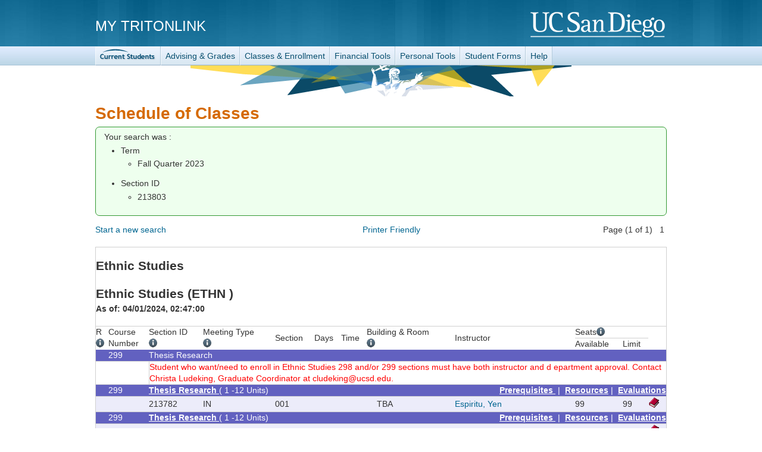

--- FILE ---
content_type: text/html;charset=UTF-8
request_url: https://act.ucsd.edu/scheduleOfClasses/scheduleOfClassesStudentResult.htm?selectedTerm=FA23&tabNum=tabs-sec&sections=213803
body_size: 9928
content:

<!doctype html>
<html lang="en">
<head>
<meta charset="utf-8">
<meta http-equiv="X-UA-Compatible" content="IE=edge">
<meta name="viewport" content="initial-scale=1">
<meta name="format-detection" content="telephone=no">


<title>Student/Class Info</title>
<link rel="stylesheet" href="//www.ucsd.edu/common/cwp/active-cherry/base-min.css" />
<style type="text/css">
#tdr_banner {
	background: transparent url(//students.ucsd.edu/_resources/current_students/css/images/triton-banner.png) center top no-repeat;
	height: 52px;
	margin: 0 auto;
	max-width: 960px;
	width: 98%;
}

body.fluid #tdr_banner {
	max-width: none;
}
</style>
<style type="text/css">
#tdr_nav ul #current_students_nav a {
	background: transparent url(//students.ucsd.edu/_resources/student_global/css/images/current_students_primary_nav.png) 2px 0 no-repeat;
	background-color: #E3EDF8;
    background-color: rgba(255, 255, 255, 0.4);
    text-indent: -9999px;
    width: 94px;
}

#tdr_nav ul #current_students_nav a:hover {
	background-color: #fff;
    background-color: rgba(255, 255, 255, 0.8);
}

@media only screen and (max-width: 768px) {
	#tdr_nav ul #current_students_nav a {
		width: auto;
	}
}
</style>
<script src="//www.ucsd.edu/common/cwp/active-cherry/base-min.js"></script>
<script src="//www.ucsd.edu/common/_emergency-broadcast/message.js"></script>

<meta http-equiv="Content-Type" content="text/html; charset=UTF-8">



	
	
    <script type="text/javascript" src="/scheduleOfClasses/js/submit_form.js"></script>
    
<meta name="webapp.name" content="Instruction Tools" />
<meta name="webapp.url" content="http://blink.ucsd.edu/instructors/index.html" />
<meta name="display.crumbs" content="none" />
<meta name="display.search" content="none" />

<link href="/scheduleOfClasses/css/sch_classes.css" type="text/css" rel="stylesheet" media="all" />
<link href="//www.ucsd.edu/common/cwp/active-cherry/lib/jquery.dataTables-1.9.0/jquery.dataTables-min.css" media="all" rel="stylesheet" type="text/css" />
<link href="//www.ucsd.edu/common/cwp/active-cherry/lib/jquery-ui-1.8.18/jquery-ui-min.css" media="all" rel="stylesheet" type="text/css" />

<script src="//www.ucsd.edu/common/cwp/active-cherry/lib/jquery-ui-1.8.18/jquery-ui-min.js" type="text/javascript"></script>
<script src="//www.ucsd.edu/common/cwp/active-cherry/lib/jquery.dataTables-1.9.0/jquery.dataTables-min.js" type="text/javascript"></script>
<style type="text/css">
td.brdr {
    border-bottom-style:solid;
	border-bottom-width:1px;
	border-bottom-color:#D0D0D0;
}
td.ubrdr {
    border-top-style:solid;
	border-top-width:1px;
	border-top-color:#D0D0D0;
}
table.tbrdr{
	border-style:solid;
	border-width:1px;
	border-color:#D0D0D0;
</style>

</head>

<body
	
	>

	









<!-- env -->

<!-- emergency -->
<div id="uc-emergency"></div>
<!-- skip to content -->
<a class="skip-link" href="#tdr_content">Skip to content</a>
<!-- login -->

<div id="tdr_login" style="display: none"></div>
<script type="text/javascript">
(function($) {
    $(document).ready(function() {
        $.ajax({
            url: "https://a4.ucsd.edu/tritON/resources/bugscript.jsp?target=https%3A%2F%2Fwww.ucsd.edu&jsoncallback=?",
            dataType: 'jsonp',
            jsonpCallback: 'a4sso',
            success: function(data) {
                if (data.eduUcsdActLoggedin) {
                    var url = "<div id=\"tdr_login_content\">You are logged in | <a href=\"/security/student/logout?url=";
                    url += "http://students.ucsd.edu";
                    url += "\">Log Out</a></div>";
                    $("#tdr_login").empty();
                    $("#tdr_login").append(url);
                    $("#tdr_login").attr("style", "display:block");
                }
            },
            error: function(jqXHR, textStatus) {
                console.log("error trying to communicate with a4 sso: " + textStatus);
            }
        });
    });
})(jQuery);
</script>


	<!-- title -->
	<div id="tdr_title">
		<div id="tdr_title_content">
			<a id="tdr_title_ucsd_title" href="http://www.ucsd.edu">UC San Diego</a>
			<div id="tdr_title_page_title">
				<a href="/myTritonlink20">My TritonLink</a>
			</div>
			<a id="tdr_title_search_link" class="search-button" style="display: none">Search</a>
            <a id="tdr_title_menu_link">Menu</a>
		</div>
	</div>
<!-- $Id: academic-student-current.jsp 1219 2024-02-02 22:51:11Z devhar $ -->

<div id="tdr_nav" style="display: ">
    <div id="tdr_nav_content">
        <ul id="tdr_nav_list">
            <li id="current_students_nav"><a href="http://tritonlink.ucsd.edu">TritonLink</a></li>
            <li class="dropdown"><a aria-expanded="false"
			class="dropdown-toggle" data-close-others="true"
			data-hover="dropdown" href="" >Advising &amp; Grades</a>
                <ul>
                    <li><a href="/studentAcademicHistory/academichistorystudentdisplay.htm">Academic History</a></li>
                    <li><a href="https://myccr.ucsd.edu/home.htm">Co-Curricular Record</a></li>
                    <li><a href="/studentDars/select">Degree Audit</a></li>
                    <li><a href="https://degree-planner.ucsd.edu/">Degree Planner</a></li>
                    <li><a href="http://ucsd.edu/catalog/">General Catalog</a></li>
                    <li><a href="/studentGpa/gpa">GPA Calculator</a></li>
                    <li><a href="/studentMajorMinorChange2/majorminorchange">Major &amp; Minor</a></li>
                    <li><a href="http://real.ucsd.edu">REAL Portal</a></li>
                    <li><a href="/studentETranscript/order.htm">Order Official Documents</a></li>
                    <li><a href="http://vac.ucsd.edu">Virtual Advising Center</a></li>
                </ul></li>
            <li class="dropdown"><a aria-expanded="false"
			class="dropdown-toggle" data-close-others="true"
			data-hover="dropdown" href="" >Classes &amp; Enrollment</a>
                <ul>
                    <li><a href=" https://academicaffairs.ucsd.edu/Modules/Students/PreAuth">Enrollment Authorization System (EASy)</a></li>
                    <li><a href="/studentHolds/holds">Holds</a></li>
                    <li><a href="/scheduleOfClasses/scheduleOfClassesStudent.htm">Schedule of Classes</a></li>
                    <li><a href="https://canvas.ucsd.edu">Canvas</a></li>
                    <li><a href="/webreg2">WebReg</a></li>
                </ul></li>
            <li class="dropdown"><a aria-expanded="false"
			class="dropdown-toggle" data-close-others="true"
			data-hover="dropdown" href="" >Financial Tools</a>
                <ul>
                    <li><a href="https://itsweb.ucsd.edu/studentEBill2/StudentBilling">Billing and Payment</a></li>
                    <li><a href="https://itsweb.ucsd.edu/studentDirectDeposit2/DirectDeposit">Students Direct Deposit</a></li>
                    <li><a href="/studentFinancialAid/financialaiddisplay.htm">Financial Aid</a></li>
                    <li><a href="/studentShsHealthWaiver/healthwaiverdisplay.htm">Health Fee Waiver/RAFT</a></li>                    
            		<li><a href="https://ucsd-transportation.t2hosted.com/Account/Portal">Parking Permits</a></li>
                    <li><a href="https://student-sis.ucsd.edu/studenttuitioninformation">Tuition Information</a></li>
                </ul>
            </li>
            <li class="dropdown"><a aria-expanded="false"
			class="dropdown-toggle" data-close-others="true"
			data-hover="dropdown" href="" >Personal Tools</a>
                <ul>
                    <li><a href="/studentAddresses2/addresses">Addresses</a></li>
                    <li><a href="/studentAddresses2/infoRestrictions">Public Information Restriction</a></li>
                    <li><a href="/studentAddresses2/socialIdentities">Social Identities</a></li>
                    <li><a href="https://ucsd.joinhandshake.com">Handshake</a></li>
                </ul></li>
            <li class="dropdown"><a aria-expanded="false"
			class="dropdown-toggle" data-close-others="true"
			data-hover="dropdown" href="" >Student Forms</a>
                <ul>
                    <li><a href="http://students.ucsd.edu/finances/financial-aid/forms/">Financial Aid Forms</a></li>
                    <li><a href="http://students.ucsd.edu/my-tritonlink/forms/">All Forms</a></li>
                </ul>
            </li>
            <li class="dropdown"><a aria-expanded="false"
			class="dropdown-toggle" data-close-others="true"
			data-hover="dropdown" href="" >Help</a>
                <ul>
                    <li><a href="http://www.ucsd.edu/current-students/my-tritonlink/tools/tool-help/index.html">MyTritonLink Tools Help</a></li>
                    <li><a href="//act.ucsd.edu/cwp/feedback/help/tritonlink"
                        onclick="window.open('//act.ucsd.edu/cwp/feedback/help/tritonlink', 'DYGWYW', 'menubar=0,resizable=1,scrollbars=1,width=450,height=650');" target="DYGWYW">Request Assistance</a>
                    </li>
                </ul>
            </li>
            
        </ul>
    </div>
</div>
<div id="tdr_search" style="display: none">
    <div id="tdr_search_content">
        <form action="//act.ucsd.edu/cwp/tools/search-redir" method="get">
            <label for="search-scope">Search</label> <select id="search-scope" name="search-scope">
                <option selected="selected" value="tritonlink">This Site</option>
                <option value="default_collection">All UCSD Sites</option>
                <option value="faculty-staff">Faculty/Staff Directory</option>
            </select> <label for="search-term" id="search-term-label">Search Term</label> <input type="search" id="search-term" name="search-term" size="20" /> <input type="submit" class="search-button" value="Search" />
        </form>
    </div>
</div>
<div id="tdr_banner"
	style="display: block"></div>
<div id="tdr_crumbs" style="display: none">
	<div id="tdr_crumbs_content"></div>
</div>
<div id="tdr_content" class="tdr_fonts itag_webapp">
	<div id="tdr_content_content">
		<!-- $Id: schedule-of-classes-student-result.jsp 407 2024-05-10 21:14:43Z cnauduri $ -->




<!DOCTYPE html PUBLIC "-//W3C//DTD HTML 4.01 Transitional//EN" "http://www.w3.org/TR/html4/loose.dtd">


	<div>
		<h1>Schedule of Classes </h1>

		<form id="socDisplayCVO" action="/scheduleOfClasses/scheduleOfClassesStudentResult.htm?selectedTerm=FA23&amp;tabNum=tabs-sec&amp;sections=213803" method="post">
			
			
			  <input type="hidden" id="loggedIn" name="loggedIn" value="false"/>
			  
			 <div class="msg confirm">
						Your search was : 
						<br>
						<ul>
							
							<li>Term
								<ul>
									<li>Fall Quarter 2023  </li>
								</ul>
							</li>
						</ul>
						
						
						<ul>	
							
							
						</ul>
						
						
						<ul>
							
							
						</ul>
						 
						 
						 <ul>	
							
							
						  </ul>
						  
						  
						  <ul>	
							
							
						  </ul>
						  
						  
						  <ul>
							
							
						   </ul>
						   
						   
						   <ul>
							
							
						   </ul>
						   
						   
						   <ul>
							
								
								<li>Section ID		
									<ul>
									
											<li>213803</li>
									
									</ul>
								</li>
							
						   </ul>
						   
						   
						   <ul>
							
							
						   </ul>
						   <ul>
							
							
						   </ul>
						   <ul>
							
							
						</ul>
					</div>
					
					
		
		
		
				
			<div>
			 <table width="100%">
			 	<tbody>
				     <tr>
				     	<td align="left"><a href="/scheduleOfClasses/scheduleOfClassesStudent.htm">Start a new search</a></td>
				     	<td align="center"><a href="/scheduleOfClasses/scheduleOfClassesStudentResultPrint.htm">Printer Friendly</a></td>
				        <td align="right">
				        	Page  (1&nbsp;of&nbsp;1) &nbsp;
							
				
				            
				                
				                    
				                        1&nbsp;
				                    
				                    
				                
				            
						 
						    
					    </td>
				    </tr>
				 </tbody>
			 </table>
			</div>
			<br>
				<table  width="100%" class="tbrdr">
					<thead>
						
					</thead>
					
						
							
							
								
									<tr>
										<td colspan="13">
											<br>
											<h2> <span class="centeralign">Ethnic Studies                     </span> </h2>
											 
										</td>
									</tr>
								
					
								
								
													
					
						
								
								
						
								
								
							
								
								
							
							
								
							
						
							
							
								
					
								
								
													
					
									<tr>
										<td colspan="13">
											<br>
											<h2>  <span class="centeralign">Ethnic Studies                 (ETHN )</span> </h2>
											 
											<span class="centeralign"><span class="bold_text">As of: 04/01/2024, 02:47:00</span></span>
											<br><br>
										</td>
									</tr>
								
						
								
								
						
								
								
							
								
								
							
							
								
							
						
							
							
								
					
								
								
													
					
						
								
								
						
								
								
									<tr >
										<td class="ubrdr" rowspan="2" >R
										<br>
										<span onmouseover="" style="cursor: pointer;" class="icon info" onclick="javascript:openNewWindow('http://registrar.ucsd.edu/StudentLink/rstr_codes.html', 'info')" title="info"></span></a></td>
										<td class="ubrdr"  rowspan="2" >Course Number</td>
										<td class="ubrdr"  rowspan="2" >Section ID<br><span onmouseover="" style="cursor: pointer;"  class="icon info" onclick="javascript:openNewWindow('http://registrar.ucsd.edu/StudentLink/id_crse_codes.html', 'info')" title="info"></span></td>
										<td class="ubrdr"  rowspan="2" >Meeting Type<br><span onmouseover="" style="cursor: pointer;" class="icon info" onclick="javascript:openNewWindow('http://registrar.ucsd.edu/StudentLink/instr_codes.html', 'info')" title="info"></span></td>
										<td class="ubrdr"  rowspan="2" >Section</td>
										<td class="ubrdr"  rowspan="2" >Days</td>
										<td class="ubrdr"  rowspan="2" >Time</td>
										<td class="ubrdr"  rowspan="2" colspan="2" >Building & Room<br><span onmouseover="" style="cursor: pointer;" class="icon info" onclick="javascript:openNewWindow('http://registrar.ucsd.edu/StudentLink/bldg_codes.html', 'info')" title="info"></span></td>
										<td class="ubrdr"  rowspan="2" >Instructor</td>
										<td class="ubrdr"  colspan="2" >Seats<span onmouseover="" style="cursor: pointer;" class="icon info" onclick="javascript:openNewWindow('http://registrar.ucsd.edu/StudentLink/avail_limit.html', 'info')" title="info"></span></td>
										<td class="ubrdr"  rowspan="2" >&nbsp;</td>
									</tr>
									<tr>
									  
										<td class="ubrdr" >Available</td>
										<td class="ubrdr" >Limit</td>
									</tr>
								
							
								
								
							
							
								
							
						
							
							
								
					
								
								
													
					
						
								
								
						
								
								
							
								
								
							
							
								
									
										
											<tr >
												<td class="crsheader"></td>	
												<td class="crsheader" align="">299</td>
												<td colspan="11" class="crsheader">
													Thesis Research               
													
												</td>
											</tr>
											<tr>
												<td  class="nonenrtxt" colspan="2" align="right"></td>
												<td  class="nonenrtxt" colspan="11">
													<span class="ertext"> Student who want/need to enroll in Ethnic Studies 298
 and/or 299 sections must have both instructor and d
 epartment approval. Contact Christa Ludeking, Graduate
 Coordinator at cludeking@ucsd.edu.
</span>
												</td>
											</tr>
										
										
									
							
								
								
								
								
								
								
								
								
								
								
							
						
							
							
								
					
								
								
													
					
						
								
								
						
								
								
							
								
								
							
							
								
									
										
										
											
												
												
													
													<tr>
													   
															
															
																<td class="crsheader"></td>	
																<td  class="crsheader">299</td>
															 
														
														<td  class="crsheader" colspan="5">
															
																
																
																
															
																
																	
																	
																	
																	
																	
																	
																	
																	
																	
																		
																	
																	
																
															
															
															
																
																	<a href="javascript:openNewWindow('http://www.ucsd.edu/catalog/courses/ETHN.html#ethn299')"><span class="boldtxt">Thesis Research               </span> </a>
																
																
																
															
															( 1
															
																	
																		
																			-12
																		
																		
																	
																
															Units)
															<br>
															                              
															
															
														</td>
														<td  class="crsheader" colspan="6" align="right">
														<span class="boldtxt" onmouseover="" style="cursor: pointer;" onclick="JavaScript:openNewWindow('/scheduleOfClasses/scheduleOfClassesPreReq.htm?termCode=FA23&courseId=ETHN299  ');"> Prerequisites  </span> &nbsp;|&nbsp;
														<span class="boldtxt" onmouseover="" style="cursor: pointer;" onclick="javascript:openNewWindow('http://courses.ucsd.edu/coursemain.asp?section=213782')">Resources</span>&nbsp;|&nbsp;
														<span class="boldtxt" onmouseover="" style="cursor: pointer;" onclick="javascript:openNewTab('https://academicaffairs.ucsd.edu/Modules/Evals/SET/Reports/Search.aspx?courseNumber=ETHN+299','CAPE')"><span title="CAPE - Course and Professor Evaluations">Evaluations</span></span></td>
													</tr>
												
											
										
									
							
								
								
								
								
								
								
								
								
								 
									
											
									
												
													
														<tr class="sectxt">
															<td class="brdr" border="0"></td>
															<td class="brdr">
																
															</td>					
															<td class="brdr">
																
																	
																		
																		
																			213782
																		
																	 
																
															</td>
															<td class="brdr"><span id="insTyp" title="Independent Study">IN</span></td>
															<td class="brdr">001</td>
															
															
																
																
																	
																		
																				<td class="brdr" colspan="4" align="center">TBA</td>													
																		
																		
																	
																	
																		
																			<td class="brdr">
																						
																						
																							
																								
																									<a href="#!" onclick="javascript:sendMail('/scheduleOfClasses/scheduleOfClassesFacultyEmailResult.htm?pid=KxXVeCRQc/qZfV8vkwgGqg==')">Espiritu, Yen                      </a>
																								
																								
																							
																							<br>
																						
																					
																					
																				
																			</td>
																			
																			    
																			    
																			     
																			    
																					<td class="brdr">99</td>
																					<td class="brdr">99</td>
																			    
																			
																			
																			    
																			    
																					<td class="brdr"><span onmouseover="" style="cursor: pointer;" onclick="JavaScript:openNewWindow('https://www.bkstr.com/ucsdtextstore/shop/textbooks-and-course-materials','bookstore');">
																						<img src="/scheduleOfClasses/images/book.gif" height="20" width="20"/>
																						</span>
																					</td>	
																				
																			
																		
																		
																	
																
															
														</tr>	
														
													
													
												
											
										
									
								
							
						
							
							
								
					
								
								
													
					
						
								
								
						
								
								
							
								
								
							
							
								
									
										
										
											
												
												
													
													<tr>
													   
															
															
																<td class="crsheader"></td>	
																<td  class="crsheader">299</td>
															 
														
														<td  class="crsheader" colspan="5">
															
																
																
																
															
																
																	
																	
																	
																	
																	
																	
																	
																	
																	
																		
																	
																	
																
															
															
															
																
																	<a href="javascript:openNewWindow('http://www.ucsd.edu/catalog/courses/ETHN.html#ethn299')"><span class="boldtxt">Thesis Research               </span> </a>
																
																
																
															
															( 1
															
																	
																		
																			-12
																		
																		
																	
																
															Units)
															<br>
															                              
															
															
														</td>
														<td  class="crsheader" colspan="6" align="right">
														<span class="boldtxt" onmouseover="" style="cursor: pointer;" onclick="JavaScript:openNewWindow('/scheduleOfClasses/scheduleOfClassesPreReq.htm?termCode=FA23&courseId=ETHN299  ');"> Prerequisites  </span> &nbsp;|&nbsp;
														<span class="boldtxt" onmouseover="" style="cursor: pointer;" onclick="javascript:openNewWindow('http://courses.ucsd.edu/coursemain.asp?section=213783')">Resources</span>&nbsp;|&nbsp;
														<span class="boldtxt" onmouseover="" style="cursor: pointer;" onclick="javascript:openNewTab('https://academicaffairs.ucsd.edu/Modules/Evals/SET/Reports/Search.aspx?courseNumber=ETHN+299','CAPE')"><span title="CAPE - Course and Professor Evaluations">Evaluations</span></span></td>
													</tr>
												
											
										
									
							
								
								
								
								
								
								
								
								
								 
									
											
									
												
													
														<tr class="sectxt">
															<td class="brdr" border="0"></td>
															<td class="brdr">
																
															</td>					
															<td class="brdr">
																
																	
																		
																		
																			213783
																		
																	 
																
															</td>
															<td class="brdr"><span id="insTyp" title="Independent Study">IN</span></td>
															<td class="brdr">002</td>
															
															
																
																
																	
																		
																				<td class="brdr" colspan="4" align="center">TBA</td>													
																		
																		
																	
																	
																		
																			<td class="brdr">
																						
																						
																							
																								
																									<a href="#!" onclick="javascript:sendMail('/scheduleOfClasses/scheduleOfClassesFacultyEmailResult.htm?pid=F7tSV83TN47MpzaymYXwew==')">Frank, Ross H.                     </a>
																								
																								
																							
																							<br>
																						
																					
																					
																				
																			</td>
																			
																			    
																			    
																			     
																			    
																					<td class="brdr">98</td>
																					<td class="brdr">99</td>
																			    
																			
																			
																			    
																			    
																					<td class="brdr"><span onmouseover="" style="cursor: pointer;" onclick="JavaScript:openNewWindow('https://www.bkstr.com/ucsdtextstore/shop/textbooks-and-course-materials','bookstore');">
																						<img src="/scheduleOfClasses/images/book.gif" height="20" width="20"/>
																						</span>
																					</td>	
																				
																			
																		
																		
																	
																
															
														</tr>	
														
													
													
												
											
										
									
								
							
						
							
							
								
					
								
								
													
					
						
								
								
						
								
								
							
								
								
							
							
								
									
										
										
											
												
												
													
													<tr>
													   
															
															
																<td class="crsheader"></td>	
																<td  class="crsheader">299</td>
															 
														
														<td  class="crsheader" colspan="5">
															
																
																
																
															
																
																	
																	
																	
																	
																	
																	
																	
																	
																	
																		
																	
																	
																
															
															
															
																
																	<a href="javascript:openNewWindow('http://www.ucsd.edu/catalog/courses/ETHN.html#ethn299')"><span class="boldtxt">Thesis Research               </span> </a>
																
																
																
															
															( 1
															
																	
																		
																			-12
																		
																		
																	
																
															Units)
															<br>
															                              
															
															
														</td>
														<td  class="crsheader" colspan="6" align="right">
														<span class="boldtxt" onmouseover="" style="cursor: pointer;" onclick="JavaScript:openNewWindow('/scheduleOfClasses/scheduleOfClassesPreReq.htm?termCode=FA23&courseId=ETHN299  ');"> Prerequisites  </span> &nbsp;|&nbsp;
														<span class="boldtxt" onmouseover="" style="cursor: pointer;" onclick="javascript:openNewWindow('http://courses.ucsd.edu/coursemain.asp?section=213784')">Resources</span>&nbsp;|&nbsp;
														<span class="boldtxt" onmouseover="" style="cursor: pointer;" onclick="javascript:openNewTab('https://academicaffairs.ucsd.edu/Modules/Evals/SET/Reports/Search.aspx?courseNumber=ETHN+299','CAPE')"><span title="CAPE - Course and Professor Evaluations">Evaluations</span></span></td>
													</tr>
												
											
										
									
							
								
								
								
								
								
								
								
								
								 
									
											
									
												
													
														<tr class="sectxt">
															<td class="brdr" border="0"></td>
															<td class="brdr">
																
															</td>					
															<td class="brdr">
																
																	
																		
																		
																			213784
																		
																	 
																
															</td>
															<td class="brdr"><span id="insTyp" title="Independent Study">IN</span></td>
															<td class="brdr">003</td>
															
															
																
																
																	
																		
																				<td class="brdr" colspan="4" align="center">TBA</td>													
																		
																		
																	
																	
																		
																			<td class="brdr">
																						
																						
																							
																								
																									<a href="#!" onclick="javascript:sendMail('/scheduleOfClasses/scheduleOfClassesFacultyEmailResult.htm?pid=oNVakAxMB9wSQ9nn9RbpAg==')">Fuste, Jose Ignacio                </a>
																								
																								
																							
																							<br>
																						
																					
																					
																				
																			</td>
																			
																			    
																			    
																			     
																			    
																					<td class="brdr">99</td>
																					<td class="brdr">99</td>
																			    
																			
																			
																			    
																			    
																					<td class="brdr"><span onmouseover="" style="cursor: pointer;" onclick="JavaScript:openNewWindow('https://www.bkstr.com/ucsdtextstore/shop/textbooks-and-course-materials','bookstore');">
																						<img src="/scheduleOfClasses/images/book.gif" height="20" width="20"/>
																						</span>
																					</td>	
																				
																			
																		
																		
																	
																
															
														</tr>	
														
													
													
												
											
										
									
								
							
						
							
							
								
					
								
								
													
					
						
								
								
						
								
								
							
								
								
							
							
								
									
										
										
											
												
												
													
													<tr>
													   
															
															
																<td class="crsheader"></td>	
																<td  class="crsheader">299</td>
															 
														
														<td  class="crsheader" colspan="5">
															
																
																
																
															
																
																	
																	
																	
																	
																	
																	
																	
																	
																	
																		
																	
																	
																
															
															
															
																
																	<a href="javascript:openNewWindow('http://www.ucsd.edu/catalog/courses/ETHN.html#ethn299')"><span class="boldtxt">Thesis Research               </span> </a>
																
																
																
															
															( 1
															
																	
																		
																			-12
																		
																		
																	
																
															Units)
															<br>
															                              
															
															
														</td>
														<td  class="crsheader" colspan="6" align="right">
														<span class="boldtxt" onmouseover="" style="cursor: pointer;" onclick="JavaScript:openNewWindow('/scheduleOfClasses/scheduleOfClassesPreReq.htm?termCode=FA23&courseId=ETHN299  ');"> Prerequisites  </span> &nbsp;|&nbsp;
														<span class="boldtxt" onmouseover="" style="cursor: pointer;" onclick="javascript:openNewWindow('http://courses.ucsd.edu/coursemain.asp?section=213785')">Resources</span>&nbsp;|&nbsp;
														<span class="boldtxt" onmouseover="" style="cursor: pointer;" onclick="javascript:openNewTab('https://academicaffairs.ucsd.edu/Modules/Evals/SET/Reports/Search.aspx?courseNumber=ETHN+299','CAPE')"><span title="CAPE - Course and Professor Evaluations">Evaluations</span></span></td>
													</tr>
												
											
										
									
							
								
								
								
								
								
								
								
								
								 
									
											
									
												
													
														<tr class="sectxt">
															<td class="brdr" border="0"></td>
															<td class="brdr">
																
															</td>					
															<td class="brdr">
																
																	
																		
																		
																			213785
																		
																	 
																
															</td>
															<td class="brdr"><span id="insTyp" title="Independent Study">IN</span></td>
															<td class="brdr">004</td>
															
															
																
																
																	
																		
																				<td class="brdr" colspan="4" align="center">TBA</td>													
																		
																		
																	
																	
																		
																			<td class="brdr">
																						
																						
																							
																								
																									<a href="#!" onclick="javascript:sendMail('/scheduleOfClasses/scheduleOfClassesFacultyEmailResult.htm?pid=lIW8govJ6mIPrruPnaiMlQ==')">Jolivette, Andrew J                </a>
																								
																								
																							
																							<br>
																						
																					
																					
																				
																			</td>
																			
																			    
																			    
																			     
																			    
																					<td class="brdr">98</td>
																					<td class="brdr">99</td>
																			    
																			
																			
																			    
																			    
																					<td class="brdr"><span onmouseover="" style="cursor: pointer;" onclick="JavaScript:openNewWindow('https://www.bkstr.com/ucsdtextstore/shop/textbooks-and-course-materials','bookstore');">
																						<img src="/scheduleOfClasses/images/book.gif" height="20" width="20"/>
																						</span>
																					</td>	
																				
																			
																		
																		
																	
																
															
														</tr>	
														
													
													
												
											
										
									
								
							
						
							
							
								
					
								
								
													
					
						
								
								
						
								
								
							
								
								
							
							
								
									
										
										
											
												
												
													
													<tr>
													   
															
															
																<td class="crsheader"></td>	
																<td  class="crsheader">299</td>
															 
														
														<td  class="crsheader" colspan="5">
															
																
																
																
															
																
																	
																	
																	
																	
																	
																	
																	
																	
																	
																		
																	
																	
																
															
															
															
																
																	<a href="javascript:openNewWindow('http://www.ucsd.edu/catalog/courses/ETHN.html#ethn299')"><span class="boldtxt">Thesis Research               </span> </a>
																
																
																
															
															( 1
															
																	
																		
																			-12
																		
																		
																	
																
															Units)
															<br>
															                              
															
															
														</td>
														<td  class="crsheader" colspan="6" align="right">
														<span class="boldtxt" onmouseover="" style="cursor: pointer;" onclick="JavaScript:openNewWindow('/scheduleOfClasses/scheduleOfClassesPreReq.htm?termCode=FA23&courseId=ETHN299  ');"> Prerequisites  </span> &nbsp;|&nbsp;
														<span class="boldtxt" onmouseover="" style="cursor: pointer;" onclick="javascript:openNewWindow('http://courses.ucsd.edu/coursemain.asp?section=213786')">Resources</span>&nbsp;|&nbsp;
														<span class="boldtxt" onmouseover="" style="cursor: pointer;" onclick="javascript:openNewTab('https://academicaffairs.ucsd.edu/Modules/Evals/SET/Reports/Search.aspx?courseNumber=ETHN+299','CAPE')"><span title="CAPE - Course and Professor Evaluations">Evaluations</span></span></td>
													</tr>
												
											
										
									
							
								
								
								
								
								
								
								
								
								 
									
											
									
												
													
														<tr class="sectxt">
															<td class="brdr" border="0"></td>
															<td class="brdr">
																
															</td>					
															<td class="brdr">
																
																	
																		
																		
																			213786
																		
																	 
																
															</td>
															<td class="brdr"><span id="insTyp" title="Independent Study">IN</span></td>
															<td class="brdr">005</td>
															
															
																
																
																	
																		
																				<td class="brdr" colspan="4" align="center">TBA</td>													
																		
																		
																	
																	
																		
																			<td class="brdr">
																						
																						
																							
																								
																									<a href="#!" onclick="javascript:sendMail('/scheduleOfClasses/scheduleOfClassesFacultyEmailResult.htm?pid=cFlufQR16zW8AWu9RRXyvg==')">Marez, Curtis F.                   </a>
																								
																								
																							
																							<br>
																						
																					
																					
																				
																			</td>
																			
																			    
																			    
																			     
																			    
																					<td class="brdr">98</td>
																					<td class="brdr">99</td>
																			    
																			
																			
																			    
																			    
																					<td class="brdr"><span onmouseover="" style="cursor: pointer;" onclick="JavaScript:openNewWindow('https://www.bkstr.com/ucsdtextstore/shop/textbooks-and-course-materials','bookstore');">
																						<img src="/scheduleOfClasses/images/book.gif" height="20" width="20"/>
																						</span>
																					</td>	
																				
																			
																		
																		
																	
																
															
														</tr>	
														
													
													
												
											
										
									
								
							
						
							
							
								
					
								
								
													
					
						
								
								
						
								
								
							
								
								
							
							
								
									
										
										
											
												
												
													
													<tr>
													   
															
															
																<td class="crsheader"></td>	
																<td  class="crsheader">299</td>
															 
														
														<td  class="crsheader" colspan="5">
															
																
																
																
															
																
																	
																	
																	
																	
																	
																	
																	
																	
																	
																		
																	
																	
																
															
															
															
																
																	<a href="javascript:openNewWindow('http://www.ucsd.edu/catalog/courses/ETHN.html#ethn299')"><span class="boldtxt">Thesis Research               </span> </a>
																
																
																
															
															( 1
															
																	
																		
																			-12
																		
																		
																	
																
															Units)
															<br>
															                              
															
															
														</td>
														<td  class="crsheader" colspan="6" align="right">
														<span class="boldtxt" onmouseover="" style="cursor: pointer;" onclick="JavaScript:openNewWindow('/scheduleOfClasses/scheduleOfClassesPreReq.htm?termCode=FA23&courseId=ETHN299  ');"> Prerequisites  </span> &nbsp;|&nbsp;
														<span class="boldtxt" onmouseover="" style="cursor: pointer;" onclick="javascript:openNewWindow('http://courses.ucsd.edu/coursemain.asp?section=213800')">Resources</span>&nbsp;|&nbsp;
														<span class="boldtxt" onmouseover="" style="cursor: pointer;" onclick="javascript:openNewTab('https://academicaffairs.ucsd.edu/Modules/Evals/SET/Reports/Search.aspx?courseNumber=ETHN+299','CAPE')"><span title="CAPE - Course and Professor Evaluations">Evaluations</span></span></td>
													</tr>
												
											
										
									
							
								
								
								
								
								
								
								
								
								 
									
											
									
												
													
														<tr class="sectxt">
															<td class="brdr" border="0"></td>
															<td class="brdr">
																
															</td>					
															<td class="brdr">
																
																	
																		
																		
																			213800
																		
																	 
																
															</td>
															<td class="brdr"><span id="insTyp" title="Independent Study">IN</span></td>
															<td class="brdr">006</td>
															
															
																
																
																	
																		
																				<td class="brdr" colspan="4" align="center">TBA</td>													
																		
																		
																	
																	
																		
																			<td class="brdr">
																						
																						
																							
																								
																									<a href="#!" onclick="javascript:sendMail('/scheduleOfClasses/scheduleOfClassesFacultyEmailResult.htm?pid=SCmfQGmRt5SoRjfJz992Jw==')">Patel, Shaista                     </a>
																								
																								
																							
																							<br>
																						
																					
																					
																				
																			</td>
																			
																			    
																			    
																			     
																			    
																					<td class="brdr">99</td>
																					<td class="brdr">99</td>
																			    
																			
																			
																			    
																			    
																					<td class="brdr"><span onmouseover="" style="cursor: pointer;" onclick="JavaScript:openNewWindow('https://www.bkstr.com/ucsdtextstore/shop/textbooks-and-course-materials','bookstore');">
																						<img src="/scheduleOfClasses/images/book.gif" height="20" width="20"/>
																						</span>
																					</td>	
																				
																			
																		
																		
																	
																
															
														</tr>	
														
													
													
												
											
										
									
								
							
						
							
							
								
					
								
								
													
					
						
								
								
						
								
								
							
								
								
							
							
								
									
										
										
											
												
												
													
													<tr>
													   
															
															
																<td class="crsheader"></td>	
																<td  class="crsheader">299</td>
															 
														
														<td  class="crsheader" colspan="5">
															
																
																
																
															
																
																	
																	
																	
																	
																	
																	
																	
																	
																	
																		
																	
																	
																
															
															
															
																
																	<a href="javascript:openNewWindow('http://www.ucsd.edu/catalog/courses/ETHN.html#ethn299')"><span class="boldtxt">Thesis Research               </span> </a>
																
																
																
															
															( 1
															
																	
																		
																			-12
																		
																		
																	
																
															Units)
															<br>
															                              
															
															
														</td>
														<td  class="crsheader" colspan="6" align="right">
														<span class="boldtxt" onmouseover="" style="cursor: pointer;" onclick="JavaScript:openNewWindow('/scheduleOfClasses/scheduleOfClassesPreReq.htm?termCode=FA23&courseId=ETHN299  ');"> Prerequisites  </span> &nbsp;|&nbsp;
														<span class="boldtxt" onmouseover="" style="cursor: pointer;" onclick="javascript:openNewWindow('http://courses.ucsd.edu/coursemain.asp?section=213801')">Resources</span>&nbsp;|&nbsp;
														<span class="boldtxt" onmouseover="" style="cursor: pointer;" onclick="javascript:openNewTab('https://academicaffairs.ucsd.edu/Modules/Evals/SET/Reports/Search.aspx?courseNumber=ETHN+299','CAPE')"><span title="CAPE - Course and Professor Evaluations">Evaluations</span></span></td>
													</tr>
												
											
										
									
							
								
								
								
								
								
								
								
								
								 
									
											
									
												
													
														<tr class="sectxt">
															<td class="brdr" border="0"></td>
															<td class="brdr">
																
															</td>					
															<td class="brdr">
																
																	
																		
																		
																			213801
																		
																	 
																
															</td>
															<td class="brdr"><span id="insTyp" title="Independent Study">IN</span></td>
															<td class="brdr">007</td>
															
															
																
																
																	
																		
																				<td class="brdr" colspan="4" align="center">TBA</td>													
																		
																		
																	
																	
																		
																			<td class="brdr">
																						
																						
																							
																								
																									<a href="#!" onclick="javascript:sendMail('/scheduleOfClasses/scheduleOfClassesFacultyEmailResult.htm?pid=C2Zy4MhsO1jCZgzq95sAYA==')">Perez, Roy                         </a>
																								
																								
																							
																							<br>
																						
																					
																					
																				
																			</td>
																			
																			    
																			    
																			     
																			    
																					<td class="brdr">97</td>
																					<td class="brdr">99</td>
																			    
																			
																			
																			    
																			    
																					<td class="brdr"><span onmouseover="" style="cursor: pointer;" onclick="JavaScript:openNewWindow('https://www.bkstr.com/ucsdtextstore/shop/textbooks-and-course-materials','bookstore');">
																						<img src="/scheduleOfClasses/images/book.gif" height="20" width="20"/>
																						</span>
																					</td>	
																				
																			
																		
																		
																	
																
															
														</tr>	
														
													
													
												
											
										
									
								
							
						
							
							
								
					
								
								
													
					
						
								
								
						
								
								
							
								
								
							
							
								
									
										
										
											
												
												
													
													<tr>
													   
															
															
																<td class="crsheader"></td>	
																<td  class="crsheader">299</td>
															 
														
														<td  class="crsheader" colspan="5">
															
																
																
																
															
																
																	
																	
																	
																	
																	
																	
																	
																	
																	
																		
																	
																	
																
															
															
															
																
																	<a href="javascript:openNewWindow('http://www.ucsd.edu/catalog/courses/ETHN.html#ethn299')"><span class="boldtxt">Thesis Research               </span> </a>
																
																
																
															
															( 1
															
																	
																		
																			-12
																		
																		
																	
																
															Units)
															<br>
															                              
															
															
														</td>
														<td  class="crsheader" colspan="6" align="right">
														<span class="boldtxt" onmouseover="" style="cursor: pointer;" onclick="JavaScript:openNewWindow('/scheduleOfClasses/scheduleOfClassesPreReq.htm?termCode=FA23&courseId=ETHN299  ');"> Prerequisites  </span> &nbsp;|&nbsp;
														<span class="boldtxt" onmouseover="" style="cursor: pointer;" onclick="javascript:openNewWindow('http://courses.ucsd.edu/coursemain.asp?section=213802')">Resources</span>&nbsp;|&nbsp;
														<span class="boldtxt" onmouseover="" style="cursor: pointer;" onclick="javascript:openNewTab('https://academicaffairs.ucsd.edu/Modules/Evals/SET/Reports/Search.aspx?courseNumber=ETHN+299','CAPE')"><span title="CAPE - Course and Professor Evaluations">Evaluations</span></span></td>
													</tr>
												
											
										
									
							
								
								
								
								
								
								
								
								
								 
									
											
									
												
													
														<tr class="sectxt">
															<td class="brdr" border="0"></td>
															<td class="brdr">
																
															</td>					
															<td class="brdr">
																
																	
																		
																		
																			213802
																		
																	 
																
															</td>
															<td class="brdr"><span id="insTyp" title="Independent Study">IN</span></td>
															<td class="brdr">008</td>
															
															
																
																
																	
																		
																				<td class="brdr" colspan="4" align="center">TBA</td>													
																		
																		
																	
																	
																		
																			<td class="brdr">
																						
																						
																							
																								
																									<a href="#!" onclick="javascript:sendMail('/scheduleOfClasses/scheduleOfClassesFacultyEmailResult.htm?pid=PqyyZD6DGlXcCgRqL3QXew==')">Streeby, Shelley                   </a>
																								
																								
																							
																							<br>
																						
																					
																					
																				
																			</td>
																			
																			    
																			    
																			     
																			    
																					<td class="brdr">97</td>
																					<td class="brdr">99</td>
																			    
																			
																			
																			    
																			    
																					<td class="brdr"><span onmouseover="" style="cursor: pointer;" onclick="JavaScript:openNewWindow('https://www.bkstr.com/ucsdtextstore/shop/textbooks-and-course-materials','bookstore');">
																						<img src="/scheduleOfClasses/images/book.gif" height="20" width="20"/>
																						</span>
																					</td>	
																				
																			
																		
																		
																	
																
															
														</tr>	
														
													
													
												
											
										
									
								
							
						
							
							
								
					
								
								
													
					
						
								
								
						
								
								
							
								
								
							
							
								
									
										
										
											
												
												
													
													<tr>
													   
															
															
																<td class="crsheader"></td>	
																<td  class="crsheader">299</td>
															 
														
														<td  class="crsheader" colspan="5">
															
																
																
																
															
																
																	
																	
																	
																	
																	
																	
																	
																	
																	
																		
																	
																	
																
															
															
															
																
																	<a href="javascript:openNewWindow('http://www.ucsd.edu/catalog/courses/ETHN.html#ethn299')"><span class="boldtxt">Thesis Research               </span> </a>
																
																
																
															
															( 1
															
																	
																		
																			-12
																		
																		
																	
																
															Units)
															<br>
															                              
															
															
														</td>
														<td  class="crsheader" colspan="6" align="right">
														<span class="boldtxt" onmouseover="" style="cursor: pointer;" onclick="JavaScript:openNewWindow('/scheduleOfClasses/scheduleOfClassesPreReq.htm?termCode=FA23&courseId=ETHN299  ');"> Prerequisites  </span> &nbsp;|&nbsp;
														<span class="boldtxt" onmouseover="" style="cursor: pointer;" onclick="javascript:openNewWindow('http://courses.ucsd.edu/coursemain.asp?section=213803')">Resources</span>&nbsp;|&nbsp;
														<span class="boldtxt" onmouseover="" style="cursor: pointer;" onclick="javascript:openNewTab('https://academicaffairs.ucsd.edu/Modules/Evals/SET/Reports/Search.aspx?courseNumber=ETHN+299','CAPE')"><span title="CAPE - Course and Professor Evaluations">Evaluations</span></span></td>
													</tr>
												
											
										
									
							
								
								
								
								
								
								
								
								
								 
									
											
									
												
													
														<tr class="sectxt">
															<td class="brdr" border="0"></td>
															<td class="brdr">
																
															</td>					
															<td class="brdr">
																
																	
																		
																		
																			213803
																		
																	 
																
															</td>
															<td class="brdr"><span id="insTyp" title="Independent Study">IN</span></td>
															<td class="brdr">009</td>
															
															
																
																
																	
																		
																				<td class="brdr" colspan="4" align="center">TBA</td>													
																		
																		
																	
																	
																		
																			<td class="brdr">
																						
																						
																							
																								
																									<a href="#!" onclick="javascript:sendMail('/scheduleOfClasses/scheduleOfClassesFacultyEmailResult.htm?pid=9gS9eB+FK44XLUcCY0C58w==')">Taylor-Garcia, Daphne              </a>
																								
																								
																							
																							<br>
																						
																					
																					
																				
																			</td>
																			
																			    
																			    
																			     
																			    
																					<td class="brdr">99</td>
																					<td class="brdr">99</td>
																			    
																			
																			
																			    
																			    
																					<td class="brdr"><span onmouseover="" style="cursor: pointer;" onclick="JavaScript:openNewWindow('https://www.bkstr.com/ucsdtextstore/shop/textbooks-and-course-materials','bookstore');">
																						<img src="/scheduleOfClasses/images/book.gif" height="20" width="20"/>
																						</span>
																					</td>	
																				
																			
																		
																		
																	
																
															
														</tr>	
														
													
													
												
											
										
									
								
							
						
							
							
								
					
								
								
													
					
						
								
								
						
								
								
							
								
								
							
							
								
									
										
										
											
												
												
													
													<tr>
													   
															
															
																<td class="crsheader"></td>	
																<td  class="crsheader">299</td>
															 
														
														<td  class="crsheader" colspan="5">
															
																
																
																
															
																
																	
																	
																	
																	
																	
																	
																	
																	
																	
																		
																	
																	
																
															
															
															
																
																	<a href="javascript:openNewWindow('http://www.ucsd.edu/catalog/courses/ETHN.html#ethn299')"><span class="boldtxt">Thesis Research               </span> </a>
																
																
																
															
															( 1
															
																	
																		
																			-12
																		
																		
																	
																
															Units)
															<br>
															                              
															
															
														</td>
														<td  class="crsheader" colspan="6" align="right">
														<span class="boldtxt" onmouseover="" style="cursor: pointer;" onclick="JavaScript:openNewWindow('/scheduleOfClasses/scheduleOfClassesPreReq.htm?termCode=FA23&courseId=ETHN299  ');"> Prerequisites  </span> &nbsp;|&nbsp;
														<span class="boldtxt" onmouseover="" style="cursor: pointer;" onclick="javascript:openNewWindow('http://courses.ucsd.edu/coursemain.asp?section=213804')">Resources</span>&nbsp;|&nbsp;
														<span class="boldtxt" onmouseover="" style="cursor: pointer;" onclick="javascript:openNewTab('https://academicaffairs.ucsd.edu/Modules/Evals/SET/Reports/Search.aspx?courseNumber=ETHN+299','CAPE')"><span title="CAPE - Course and Professor Evaluations">Evaluations</span></span></td>
													</tr>
												
											
										
									
							
								
								
								
								
								
								
								
								
								 
									
											
									
												
													
														<tr class="sectxt">
															<td class="brdr" border="0"></td>
															<td class="brdr">
																
															</td>					
															<td class="brdr">
																
																	
																		
																		
																			213804
																		
																	 
																
															</td>
															<td class="brdr"><span id="insTyp" title="Independent Study">IN</span></td>
															<td class="brdr">010</td>
															
															
																
																
																	
																		
																				<td class="brdr" colspan="4" align="center">TBA</td>													
																		
																		
																	
																	
																		
																			<td class="brdr">
																						
																						
																							
																								
																									<a href="#!" onclick="javascript:sendMail('/scheduleOfClasses/scheduleOfClassesFacultyEmailResult.htm?pid=dr4nPSrNQk9kuXMipgauhg==')">Yang, K. Wayne                     </a>
																								
																								
																							
																							<br>
																						
																					
																					
																				
																			</td>
																			
																			    
																			    
																			     
																			    
																					<td class="brdr">99</td>
																					<td class="brdr">99</td>
																			    
																			
																			
																			    
																			    
																					<td class="brdr"><span onmouseover="" style="cursor: pointer;" onclick="JavaScript:openNewWindow('https://www.bkstr.com/ucsdtextstore/shop/textbooks-and-course-materials','bookstore');">
																						<img src="/scheduleOfClasses/images/book.gif" height="20" width="20"/>
																						</span>
																					</td>	
																				
																			
																		
																		
																	
																
															
														</tr>	
														
													
													
												
											
										
									
								
							
						
					
				</table>
				<br>
				<div>
				 <table width="100%">
				 	<tbody>
					     <tr>
					     	<td align="left"><a href="/scheduleOfClasses/scheduleOfClassesStudent.htm">Start a new search</a></td>
					     	<td align="center"><a href="/scheduleOfClasses/scheduleOfClassesStudentResultPrint.htm">Printer Friendly</a></td>
					        <td align="right">
					        	Page  (1&nbsp;of&nbsp;1) &nbsp;
								
					
					            
					                
					                    
					                        1&nbsp;
					                    
					                    
					                
					            
							 
							    
						    </td>
					    </tr>
					 </tbody>
				 </table>
				    
				</div>
			
			
		
		
		
		<script >
		
		function openNewTab(url, windowName) {
		    window.open(url, '_blank');
		}
		
			function openNewWindow (url, name) {
				if (navigator.appName == "Microsoft Internet Explorer") {
						window.open(url, name, "width=640,height=480,scrollbars=yes,resizable=yes,menubar=no,status=yes,location=no,toolbar=no");
				}
				else {
						win = window.open(url, name, "width=640,height=480,scrollbars=yes,resizable=yes,menubar=no,status=yes,location=no,toolbar=no");
						win.focus();
				}
			}
			(function($) {
				$(document).ready(function() {
				
				
				//data table
					$("#socDeptTab").dataTable({
						"bPaginate" : true,
						"bLengthChange": false,
						"bFilter": false,
						"bInfo": false,
						"bSort": false,
						"bJQueryUI": true,
						"sPaginationType": "full_numbers",
						"iDisplayLength": 2,
	
						"fnRowCallback": function( nRow, aData, iDisplayIndex, iDisplayIndexFull ) {
							 var color1 = 'white';
							 $(nRow).css('background-color', color1);
							 $("#socDeptTab thead").remove();
						}
					});
					
						//data table
					/*$(".datatable").dataTable({
						"bPaginate" : true,
						"bLengthChange": true,
						"bFilter": false,
						"bInfo": true,
						"sPaginationType": "full_numbers",
						"bJQueryUI": true,
						"iDisplayLength": 10,
					});*/
				});
			})(jQuery);
		</script>
		</form>
	</div>

	</div>
</div>
<!-- footer -->
<div id="tdr_footer">
    <div id="tdr_footer_content">
        <div>UC San Diego 9500 Gilman Dr. La Jolla, CA 92093 (858) 534-2230</div>
        <div>
            Copyright &copy;<span id="tdr_copyright_year">2015</span> Regents of the University of California. All rights reserved.
        </div>
        <ul id="tdr_footer_links">
            <li><a href="http://www.ucsd.edu/_about/legal/index.html">Terms &amp; Conditions</a></li>
            <li id="tdr_footer_feedback" class="last"><a href="//act.ucsd.edu/cwp/feedback/tool/apps"
                onclick="window.open('//act.ucsd.edu/cwp/feedback/help/tritonlink', 'DYGWYW', 'menubar=0,resizable=1,scrollbars=1,width=450,height=650');" target="DYGWYW">Feedback</a></li>
        </ul>
    </div>
</div>

<!-- shib timeout -->
<img src="https://a4.ucsd.edu/tritON/imagebug" alt=" " style="display: none;" />
<!-- google analytic -->

<script type="text/javascript">
  var _gaq = _gaq || [];
  _gaq.push(['_setAccount', "UA-24480055-22"]);
  _gaq.push(['_setDomainName', "ucsd.edu"]);
  _gaq.push(['_trackPageview']);
  (function() {
    var ga = document.createElement('script'); ga.type = 'text/javascript'; ga.async = true;
    ga.src = ('https:' == document.location.protocol ? 'https://ssl' : 'http://www') + '.google-analytics.com/ga.js';
    var s = document.getElementsByTagName('script')[0]; s.parentNode.insertBefore(ga, s);
  })();
</script>

</body>
</html>

--- FILE ---
content_type: text/css;charset=UTF-8
request_url: https://act.ucsd.edu/scheduleOfClasses/css/sch_classes.css
body_size: 924
content:
.ertext{
color:#FF0000;
}

.label {
    display: inline-block;
    width: 5em;
  }
  
#preqb{
	border-style:solid;
	border-color: #C0C0C0;
	border-width:1px;
	border-collapse: collapse;
}

#preqb td{
	border-style:solid;
	border-width:1px;
	border-color: #C0C0C0;
	padding:2px 3px 2px 4px;
}

#preqb th{
	border-style:solid;
	border-width:1px;
	border-color: #C0C0C0;
	background-color: #F0FFFF;
	padding:2px 3px 2px 4px;
	font-weight:bold;
}

.columnheadertxt {
	background-color: #FFFFFF;
	border: 1px solid #D0D0D0;
	font-size: 14px;
	color: black;
}

.nonenrtxt {
	background-color: #FFFFFF;
	border: 1px solid #D0D0D0;
}

.sectxt {
	background-color: #ECECFA;
	font-size: 14px;
	font-family: arial;
	border: 1px solid #D0D0D0;
}

.boldtxt {
	background-color : #6261C0;
	font-weight: bold;
	color: white;
	text-decoration:underline;
}

.crsheader{
	background-color : #6261C0;
	color: white;
}

.centeralign{
	text-align:center;
}

.table_result{
	border : 1.0em;
  	border-color : black;
}

.bold_text{
	font-weight : bold;
}

.itatxt{
	font-style:italic;
}

#mtab{
	border-collapse: collapse;
}

#mtab td{
	padding:2px 4px 2px 4px;
}

#dhtmltooltip{
	position: absolute;
	width: 10px;
	border: 2px solid black;
	padding: 2px;
	background-color: lightyellow;
	visibility: hidden;
	z-index: 100;
}
#fixedtipdiv {
	position:absolute;
	padding: 2px;
	border:1px solid black;
	font:normal 12px Verdana;
	line-height:18px;
	z-index:100;
}
*.smalltxt {
	font-size: 14px;
	font-family: arial;
	color: white;
}
*.txt {
	font-size: 14px;
	font-family: arial;
	color: white;
	border: 1px solid #999999;
}
*.titletxt {
	font-size: 14px;
	font-family: arial;
	color: white;
}
*.blacktxt {
	font-size: 14px;
	font-family: arial;
	color: black;
}
*.greentxt {
	font-size: 14px;
	font-family: arial;
	color: #006666;
}
*.greentxtpb {
	font-size: 14px;
	font-family: arial;
	color: #006666;
	background-color: #CCCCFF;
}
*.boldgreentxt {
	font-size: 14px;
	font-family: arial;
	color: #006666;
}
*.boldgreentxtpb {
	font-size: 14px;
	font-family: arial;
	color: #006666;
	background-color: #CCCCFF;
	font-weight: bold;
}
*.boldtxt {
	font-size: 14px;
	font-family: arial;
	font-weight: bold;
	color: white;
}
a.boldlinktxt:link {
	font-size: 14px;
	font-family: arial;
	font-weight: bold;
	color: white;
}
a.boldlinktxt:visited {
	font-size: 14px;
	font-family: arial;
	font-weight: bold;
	color: white;
}
*.redtxt {
	font-size: 14px;
	font-family: arial;
	color: red;
}
*.boldredtxt {
	font-size: 14px;
	font-weight: bold;
	font-family: arial;
	color: red;
}
*.redtxtpb {
	background-color: #CCCCFF;
	font-size: 14px;
	font-family: arial;
	color: red;
}
*.sectxt {
	background-color: #ECECFA;
	font-size: 14px;
	font-family: arial;
	border: 1px solid #D0D0D0;
}
*.columnheadertxt {
	background-color: #FFFFFF;
	border: 1px solid #D0D0D0;
	font-size: 14px;
	font-family: arial;
	color: black;
}
*.nonenrtxt {
	background-color: #FFFFFF;
	border: 1px solid #D0D0D0;
}
.desc ul {
	 margin: 0px 0px;
	list-style: disc circle;
}
.desc li {
	margin-bottom: 0px;
	background: none;
	padding-left: 0px;
}

--- FILE ---
content_type: application/javascript
request_url: https://www.ucsd.edu/common/cwp/active-cherry/lib/jquery.dataTables-1.9.0/jquery.dataTables-min.js
body_size: 20149
content:
(function(i,aa,k,l){var j=function(e){function o(a,b){var c=j.defaults.columns,d=a.aoColumns.length,c=i.extend({},j.models.oColumn,c,{sSortingClass:a.oClasses.sSortable,sSortingClassJUI:a.oClasses.sSortJUI,nTh:b?b:k.createElement("th"),sTitle:c.sTitle?c.sTitle:b?b.innerHTML:"",aDataSort:c.aDataSort?c.aDataSort:[d],mDataProp:c.mDataProp?c.oDefaults:d});a.aoColumns.push(c);if(a.aoPreSearchCols[d]===l||null===a.aoPreSearchCols[d])a.aoPreSearchCols[d]=i.extend({},j.models.oSearch);else if(c=a.aoPreSearchCols[d],
c.bRegex===l&&(c.bRegex=!0),c.bSmart===l&&(c.bSmart=!0),c.bCaseInsensitive===l)c.bCaseInsensitive=!0;E(a,d,null)}function E(a,b,c){b=a.aoColumns[b];c!==l&&null!==c&&(c.sType!==l&&(b.sType=c.sType,b._bAutoType=!1),i.extend(b,c),n(b,c,"sWidth","sWidthOrig"),c.iDataSort!==l&&(b.aDataSort=[c.iDataSort]),n(b,c,"aDataSort"));b.fnGetData=V(b.mDataProp);b.fnSetData=sa(b.mDataProp);a.oFeatures.bSort||(b.bSortable=!1);!b.bSortable||-1==i.inArray("asc",b.asSorting)&&-1==i.inArray("desc",b.asSorting)?(b.sSortingClass=
a.oClasses.sSortableNone,b.sSortingClassJUI=""):b.bSortable||-1==i.inArray("asc",b.asSorting)&&-1==i.inArray("desc",b.asSorting)?(b.sSortingClass=a.oClasses.sSortable,b.sSortingClassJUI=a.oClasses.sSortJUI):-1!=i.inArray("asc",b.asSorting)&&-1==i.inArray("desc",b.asSorting)?(b.sSortingClass=a.oClasses.sSortableAsc,b.sSortingClassJUI=a.oClasses.sSortJUIAscAllowed):-1==i.inArray("asc",b.asSorting)&&-1!=i.inArray("desc",b.asSorting)&&(b.sSortingClass=a.oClasses.sSortableDesc,b.sSortingClassJUI=a.oClasses.sSortJUIDescAllowed)}
function r(a){if(!1===a.oFeatures.bAutoWidth)return!1;ba(a);for(var b=0,c=a.aoColumns.length;b<c;b++)a.aoColumns[b].nTh.style.width=a.aoColumns[b].sWidth}function s(a,b){for(var c=-1,d=0;d<a.aoColumns.length;d++)if(!0===a.aoColumns[d].bVisible&&c++,c==b)return d;return null}function t(a,b){for(var c=-1,d=0;d<a.aoColumns.length;d++)if(!0===a.aoColumns[d].bVisible&&c++,d==b)return!0===a.aoColumns[d].bVisible?c:null;return null}function v(a){for(var b=0,c=0;c<a.aoColumns.length;c++)!0===a.aoColumns[c].bVisible&&
b++;return b}function B(a){for(var b=j.ext.aTypes,c=b.length,d=0;d<c;d++){var f=b[d](a);if(null!==f)return f}return"string"}function D(a,b){for(var c=b.split(","),d=[],f=0,h=a.aoColumns.length;f<h;f++)for(var g=0;g<h;g++)if(a.aoColumns[f].sName==c[g]){d.push(g);break}return d}function x(a){for(var b="",c=0,d=a.aoColumns.length;c<d;c++)b+=a.aoColumns[c].sName+",";return b.length==d?"":b.slice(0,-1)}function I(a,b,c,d){var f,h,g,e,q;if(b)for(f=b.length-1;0<=f;f--){var m=b[f].aTargets;i.isArray(m)||
F(a,1,"aTargets must be an array of targets, not a "+typeof m);h=0;for(g=m.length;h<g;h++)if("number"===typeof m[h]&&0<=m[h]){for(;a.aoColumns.length<=m[h];)o(a);d(m[h],b[f])}else if("number"===typeof m[h]&&0>m[h])d(a.aoColumns.length+m[h],b[f]);else if("string"===typeof m[h]){e=0;for(q=a.aoColumns.length;e<q;e++)("_all"==m[h]||i(a.aoColumns[e].nTh).hasClass(m[h]))&&d(e,b[f])}}if(c){f=0;for(a=c.length;f<a;f++)d(f,c[f])}}function G(a,b){var c;c=i.isArray(b)?b.slice():i.extend(!0,{},b);var d=a.aoData.length;
c=i.extend(!0,{},j.models.oRow,{_aData:c});a.aoData.push(c);for(var f,h=0,g=a.aoColumns.length;h<g;h++)c=a.aoColumns[h],"function"===typeof c.fnRender&&c.bUseRendered&&null!==c.mDataProp&&J(a,d,h,R(a,d,h)),c._bAutoType&&"string"!=c.sType&&(f=w(a,d,h,"type"),null!==f&&""!==f&&(f=B(f),null===c.sType?c.sType=f:c.sType!=f&&"html"!=c.sType&&(c.sType="string")));a.aiDisplayMaster.push(d);a.oFeatures.bDeferRender||ca(a,d);return d}function ta(a){var b,c,d,f,h,g,e,q,m;if(a.bDeferLoading||null===a.sAjaxSource){e=
a.nTBody.childNodes;b=0;for(c=e.length;b<c;b++)if("TR"==e[b].nodeName.toUpperCase()){q=a.aoData.length;e[b]._DT_RowIndex=q;a.aoData.push(i.extend(!0,{},j.models.oRow,{nTr:e[b]}));a.aiDisplayMaster.push(q);g=e[b].childNodes;d=h=0;for(f=g.length;d<f;d++)if(m=g[d].nodeName.toUpperCase(),"TD"==m||"TH"==m)J(a,q,h,i.trim(g[d].innerHTML)),h++}}e=S(a);g=[];b=0;for(c=e.length;b<c;b++){d=0;for(f=e[b].childNodes.length;d<f;d++)h=e[b].childNodes[d],m=h.nodeName.toUpperCase(),("TD"==m||"TH"==m)&&g.push(h)}f=0;
for(e=a.aoColumns.length;f<e;f++){m=a.aoColumns[f];null===m.sTitle&&(m.sTitle=m.nTh.innerHTML);h=m._bAutoType;q="function"===typeof m.fnRender;var o=null!==m.sClass,r=m.bVisible,l,n;if(h||q||o||!r){b=0;for(c=a.aoData.length;b<c;b++)d=a.aoData[b],l=g[b*e+f],h&&"string"!=m.sType&&(n=w(a,b,f,"type"),""!==n&&(n=B(n),null===m.sType?m.sType=n:m.sType!=n&&"html"!=m.sType&&(m.sType="string"))),"function"===typeof m.mDataProp&&(l.innerHTML=w(a,b,f,"display")),q&&(n=R(a,b,f),l.innerHTML=n,m.bUseRendered&&J(a,
b,f,n)),o&&(l.className+=" "+m.sClass),r?d._anHidden[f]=null:(d._anHidden[f]=l,l.parentNode.removeChild(l)),m.fnCreatedCell&&m.fnCreatedCell.call(a.oInstance,l,w(a,b,f,"display"),d._aData,b,f)}}if(0!==a.aoRowCreatedCallback.length){b=0;for(c=a.aoData.length;b<c;b++)d=a.aoData[b],C(a,"aoRowCreatedCallback",null,[d.nTr,d._aData,b])}}function K(a,b){return b._DT_RowIndex!==l?b._DT_RowIndex:null}function da(a,b,c){for(var b=L(a,b),d=0,a=a.aoColumns.length;d<a;d++)if(b[d]===c)return d;return-1}function W(a,
b,c){for(var d=[],f=0,h=a.aoColumns.length;f<h;f++)d.push(w(a,b,f,c));return d}function w(a,b,c,d){var f=a.aoColumns[c];if((c=f.fnGetData(a.aoData[b]._aData,d))===l)return a.iDrawError!=a.iDraw&&null===f.sDefaultContent&&(F(a,0,"Requested unknown parameter '"+f.mDataProp+"' from the data source for row "+b),a.iDrawError=a.iDraw),f.sDefaultContent;if(null===c&&null!==f.sDefaultContent)c=f.sDefaultContent;else if("function"===typeof c)return c();return"display"==d&&null===c?"":c}function J(a,b,c,d){a.aoColumns[c].fnSetData(a.aoData[b]._aData,
d)}function V(a){if(null===a)return function(){return null};if("function"===typeof a)return function(b,d){return a(b,d)};if("string"===typeof a&&-1!=a.indexOf(".")){var b=a.split(".");return function(a){for(var d=0,f=b.length;d<f;d++)if(a=a[b[d]],a===l)return l;return a}}return function(b){return b[a]}}function sa(a){if(null===a)return function(){};if("function"===typeof a)return function(b,d){a(b,"set",d)};if("string"===typeof a&&-1!=a.indexOf(".")){var b=a.split(".");return function(a,d){for(var f=
0,h=b.length-1;f<h;f++)a=a[b[f]];a[b[b.length-1]]=d}}return function(b,d){b[a]=d}}function X(a){for(var b=[],c=a.aoData.length,d=0;d<c;d++)b.push(a.aoData[d]._aData);return b}function ea(a){a.aoData.splice(0,a.aoData.length);a.aiDisplayMaster.splice(0,a.aiDisplayMaster.length);a.aiDisplay.splice(0,a.aiDisplay.length);z(a)}function fa(a,b){for(var c=-1,d=0,f=a.length;d<f;d++)a[d]==b?c=d:a[d]>b&&a[d]--; -1!=c&&a.splice(c,1)}function R(a,b,c){var d=a.aoColumns[c];return d.fnRender({iDataRow:b,iDataColumn:c,
oSettings:a,aData:a.aoData[b]._aData,mDataProp:d.mDataProp},w(a,b,c,"display"))}function ca(a,b){var c=a.aoData[b],d;if(null===c.nTr){c.nTr=k.createElement("tr");c.nTr._DT_RowIndex=b;c._aData.DT_RowId&&(c.nTr.id=c._aData.DT_RowId);c._aData.DT_RowClass&&i(c.nTr).addClass(c._aData.DT_RowClass);for(var f=0,h=a.aoColumns.length;f<h;f++){var g=a.aoColumns[f];d=k.createElement("td");d.innerHTML="function"===typeof g.fnRender&&(!g.bUseRendered||null===g.mDataProp)?R(a,b,f):w(a,b,f,"display");null!==g.sClass&&
(d.className=g.sClass);g.bVisible?(c.nTr.appendChild(d),c._anHidden[f]=null):c._anHidden[f]=d;g.fnCreatedCell&&g.fnCreatedCell.call(a.oInstance,d,w(a,b,f,"display"),c._aData,b,f)}C(a,"aoRowCreatedCallback",null,[c.nTr,c._aData,b])}}function ua(a){var b,c,d;if(0!==a.nTHead.getElementsByTagName("th").length){b=0;for(d=a.aoColumns.length;b<d;b++)if(c=a.aoColumns[b].nTh,c.setAttribute("role","columnheader"),a.aoColumns[b].bSortable&&(c.setAttribute("tabindex",a.iTabIndex),c.setAttribute("aria-controls",
a.sTableId)),null!==a.aoColumns[b].sClass&&i(c).addClass(a.aoColumns[b].sClass),a.aoColumns[b].sTitle!=c.innerHTML)c.innerHTML=a.aoColumns[b].sTitle}else{var f=k.createElement("tr");b=0;for(d=a.aoColumns.length;b<d;b++)c=a.aoColumns[b].nTh,c.innerHTML=a.aoColumns[b].sTitle,c.setAttribute("tabindex","0"),null!==a.aoColumns[b].sClass&&i(c).addClass(a.aoColumns[b].sClass),f.appendChild(c);i(a.nTHead).html("")[0].appendChild(f);T(a.aoHeader,a.nTHead)}i(a.nTHead).children("tr").attr("role","row");if(a.bJUI){b=
0;for(d=a.aoColumns.length;b<d;b++){c=a.aoColumns[b].nTh;f=k.createElement("div");f.className=a.oClasses.sSortJUIWrapper;i(c).contents().appendTo(f);var h=k.createElement("span");h.className=a.oClasses.sSortIcon;f.appendChild(h);c.appendChild(f)}}if(a.oFeatures.bSort)for(b=0;b<a.aoColumns.length;b++)!1!==a.aoColumns[b].bSortable?ga(a,a.aoColumns[b].nTh,b):i(a.aoColumns[b].nTh).addClass(a.oClasses.sSortableNone);""!==a.oClasses.sFooterTH&&i(a.nTFoot).children("tr").children("th").addClass(a.oClasses.sFooterTH);
if(null!==a.nTFoot){c=O(a,null,a.aoFooter);b=0;for(d=a.aoColumns.length;b<d;b++)c[b]&&(a.aoColumns[b].nTf=c[b],a.aoColumns[b].sClass&&i(c[b]).addClass(a.aoColumns[b].sClass))}}function U(a,b,c){var d,f,h,g=[],e=[],i=a.aoColumns.length,m;c===l&&(c=!1);d=0;for(f=b.length;d<f;d++){g[d]=b[d].slice();g[d].nTr=b[d].nTr;for(h=i-1;0<=h;h--)!a.aoColumns[h].bVisible&&!c&&g[d].splice(h,1);e.push([])}d=0;for(f=g.length;d<f;d++){if(a=g[d].nTr)for(;h=a.firstChild;)a.removeChild(h);h=0;for(b=g[d].length;h<b;h++)if(m=
i=1,e[d][h]===l){a.appendChild(g[d][h].cell);for(e[d][h]=1;g[d+i]!==l&&g[d][h].cell==g[d+i][h].cell;)e[d+i][h]=1,i++;for(;g[d][h+m]!==l&&g[d][h].cell==g[d][h+m].cell;){for(c=0;c<i;c++)e[d+c][h+m]=1;m++}g[d][h].cell.rowSpan=i;g[d][h].cell.colSpan=m}}}function y(a){var b,c,d=[],f=0,h=a.asStripeClasses.length;b=a.aoOpenRows.length;c=C(a,"aoPreDrawCallback","preDraw",[a]);if(-1===i.inArray(!1,c)){a.bDrawing=!0;a.iInitDisplayStart!==l&&-1!=a.iInitDisplayStart&&(a._iDisplayStart=a.oFeatures.bServerSide?
a.iInitDisplayStart:a.iInitDisplayStart>=a.fnRecordsDisplay()?0:a.iInitDisplayStart,a.iInitDisplayStart=-1,z(a));if(a.bDeferLoading)a.bDeferLoading=!1,a.iDraw++;else if(a.oFeatures.bServerSide){if(!a.bDestroying&&!va(a))return}else a.iDraw++;if(0!==a.aiDisplay.length){var g=a._iDisplayStart;c=a._iDisplayEnd;a.oFeatures.bServerSide&&(g=0,c=a.aoData.length);for(;g<c;g++){var e=a.aoData[a.aiDisplay[g]];null===e.nTr&&ca(a,a.aiDisplay[g]);var q=e.nTr;if(0!==h){var m=a.asStripeClasses[f%h];e._sRowStripe!=
m&&(i(q).removeClass(e._sRowStripe).addClass(m),e._sRowStripe=m)}C(a,"aoRowCallback",null,[q,a.aoData[a.aiDisplay[g]]._aData,f,g]);d.push(q);f++;if(0!==b)for(e=0;e<b;e++)if(q==a.aoOpenRows[e].nParent){d.push(a.aoOpenRows[e].nTr);break}}}else d[0]=k.createElement("tr"),a.asStripeClasses[0]&&(d[0].className=a.asStripeClasses[0]),h=a.oLanguage.sZeroRecords.replace("_MAX_",a.fnFormatNumber(a.fnRecordsTotal())),1==a.iDraw&&null!==a.sAjaxSource&&!a.oFeatures.bServerSide?h=a.oLanguage.sLoadingRecords:a.oLanguage.sEmptyTable&&
0===a.fnRecordsTotal()&&(h=a.oLanguage.sEmptyTable),b=k.createElement("td"),b.setAttribute("valign","top"),b.colSpan=v(a),b.className=a.oClasses.sRowEmpty,b.innerHTML=h,d[f].appendChild(b);C(a,"aoHeaderCallback","header",[i(a.nTHead).children("tr")[0],X(a),a._iDisplayStart,a.fnDisplayEnd(),a.aiDisplay]);C(a,"aoFooterCallback","footer",[i(a.nTFoot).children("tr")[0],X(a),a._iDisplayStart,a.fnDisplayEnd(),a.aiDisplay]);f=k.createDocumentFragment();b=k.createDocumentFragment();if(a.nTBody){h=a.nTBody.parentNode;
b.appendChild(a.nTBody);if(!a.oScroll.bInfinite||!a._bInitComplete||a.bSorted||a.bFiltered)for(;b=a.nTBody.firstChild;)a.nTBody.removeChild(b);b=0;for(c=d.length;b<c;b++)f.appendChild(d[b]);a.nTBody.appendChild(f);null!==h&&h.appendChild(a.nTBody)}C(a,"aoDrawCallback","draw",[a]);a.bSorted=!1;a.bFiltered=!1;a.bDrawing=!1;a.oFeatures.bServerSide&&(H(a,!1),a._bInitComplete||Y(a))}}function Z(a){a.oFeatures.bSort?P(a,a.oPreviousSearch):a.oFeatures.bFilter?M(a,a.oPreviousSearch):(z(a),y(a))}function wa(a){var b=
i("<div></div>")[0];a.nTable.parentNode.insertBefore(b,a.nTable);a.nTableWrapper=i('<div id="'+a.sTableId+'_wrapper" class="'+a.oClasses.sWrapper+'" role="grid"></div>')[0];a.nTableReinsertBefore=a.nTable.nextSibling;for(var c=a.nTableWrapper,d=a.sDom.split(""),f,h,g,e,q,m,o,l=0;l<d.length;l++){h=0;g=d[l];if("<"==g){e=i("<div></div>")[0];q=d[l+1];if("'"==q||'"'==q){m="";for(o=2;d[l+o]!=q;)m+=d[l+o],o++;"H"==m?m="fg-toolbar ui-toolbar ui-widget-header ui-corner-tl ui-corner-tr ui-helper-clearfix":
"F"==m&&(m="fg-toolbar ui-toolbar ui-widget-header ui-corner-bl ui-corner-br ui-helper-clearfix");-1!=m.indexOf(".")?(q=m.split("."),e.id=q[0].substr(1,q[0].length-1),e.className=q[1]):"#"==m.charAt(0)?e.id=m.substr(1,m.length-1):e.className=m;l+=o}c.appendChild(e);c=e}else if(">"==g)c=c.parentNode;else if("l"==g&&a.oFeatures.bPaginate&&a.oFeatures.bLengthChange)f=xa(a),h=1;else if("f"==g&&a.oFeatures.bFilter)f=ya(a),h=1;else if("r"==g&&a.oFeatures.bProcessing)f=za(a),h=1;else if("t"==g)f=Aa(a),h=
1;else if("i"==g&&a.oFeatures.bInfo)f=Ba(a),h=1;else if("p"==g&&a.oFeatures.bPaginate)f=Ca(a),h=1;else if(0!==j.ext.aoFeatures.length){e=j.ext.aoFeatures;o=0;for(q=e.length;o<q;o++)if(g==e[o].cFeature){(f=e[o].fnInit(a))&&(h=1);break}}1==h&&null!==f&&("object"!==typeof a.aanFeatures[g]&&(a.aanFeatures[g]=[]),a.aanFeatures[g].push(f),c.appendChild(f))}b.parentNode.replaceChild(a.nTableWrapper,b)}function T(a,b){var c=i(b).children("tr"),d,f,h,g,e,q,m,j;a.splice(0,a.length);f=0;for(q=c.length;f<q;f++)a.push([]);
f=0;for(q=c.length;f<q;f++){h=0;for(m=c[f].childNodes.length;h<m;h++)if(d=c[f].childNodes[h],"TD"==d.nodeName.toUpperCase()||"TH"==d.nodeName.toUpperCase()){var o=1*d.getAttribute("colspan"),l=1*d.getAttribute("rowspan"),o=!o||0===o||1===o?1:o,l=!l||0===l||1===l?1:l;for(g=0;a[f][g];)g++;j=g;for(e=0;e<o;e++)for(g=0;g<l;g++)a[f+g][j+e]={cell:d,unique:1==o?!0:!1},a[f+g].nTr=c[f]}}}function O(a,b,c){var d=[];c||(c=a.aoHeader,b&&(c=[],T(c,b)));for(var b=0,f=c.length;b<f;b++)for(var h=0,g=c[b].length;h<
g;h++)if(c[b][h].unique&&(!d[h]||!a.bSortCellsTop))d[h]=c[b][h].cell;return d}function va(a){if(a.bAjaxDataGet){a.iDraw++;H(a,!0);var b=Da(a);ha(a,b);a.fnServerData.call(a.oInstance,a.sAjaxSource,b,function(b){Ea(a,b)},a);return!1}return!0}function Da(a){var b=a.aoColumns.length,c=[],d,f;c.push({name:"sEcho",value:a.iDraw});c.push({name:"iColumns",value:b});c.push({name:"sColumns",value:x(a)});c.push({name:"iDisplayStart",value:a._iDisplayStart});c.push({name:"iDisplayLength",value:!1!==a.oFeatures.bPaginate?
a._iDisplayLength:-1});for(f=0;f<b;f++)d=a.aoColumns[f].mDataProp,c.push({name:"mDataProp_"+f,value:"function"===typeof d?"function":d});if(!1!==a.oFeatures.bFilter){c.push({name:"sSearch",value:a.oPreviousSearch.sSearch});c.push({name:"bRegex",value:a.oPreviousSearch.bRegex});for(f=0;f<b;f++)c.push({name:"sSearch_"+f,value:a.aoPreSearchCols[f].sSearch}),c.push({name:"bRegex_"+f,value:a.aoPreSearchCols[f].bRegex}),c.push({name:"bSearchable_"+f,value:a.aoColumns[f].bSearchable})}if(!1!==a.oFeatures.bSort){d=
null!==a.aaSortingFixed?a.aaSortingFixed.length:0;var h=a.aaSorting.length;c.push({name:"iSortingCols",value:d+h});for(f=0;f<d;f++)c.push({name:"iSortCol_"+f,value:a.aaSortingFixed[f][0]}),c.push({name:"sSortDir_"+f,value:a.aaSortingFixed[f][1]});for(f=0;f<h;f++)c.push({name:"iSortCol_"+(f+d),value:a.aaSorting[f][0]}),c.push({name:"sSortDir_"+(f+d),value:a.aaSorting[f][1]});for(f=0;f<b;f++)c.push({name:"bSortable_"+f,value:a.aoColumns[f].bSortable})}return c}function ha(a,b){C(a,"aoServerParams",
"serverParams",[b])}function Ea(a,b){if(b.sEcho!==l){if(1*b.sEcho<a.iDraw)return;a.iDraw=1*b.sEcho}(!a.oScroll.bInfinite||a.oScroll.bInfinite&&(a.bSorted||a.bFiltered))&&ea(a);a._iRecordsTotal=parseInt(b.iTotalRecords,10);a._iRecordsDisplay=parseInt(b.iTotalDisplayRecords,10);var c=x(a),c=b.sColumns!==l&&""!==c&&b.sColumns!=c,d;c&&(d=D(a,b.sColumns));for(var f=V(a.sAjaxDataProp)(b),h=0,g=f.length;h<g;h++)if(c){for(var e=[],i=0,m=a.aoColumns.length;i<m;i++)e.push(f[h][d[i]]);G(a,e)}else G(a,f[h]);
a.aiDisplay=a.aiDisplayMaster.slice();a.bAjaxDataGet=!1;y(a);a.bAjaxDataGet=!0;H(a,!1)}function ya(a){var b=a.oPreviousSearch,c=a.oLanguage.sSearch,c=-1!==c.indexOf("_INPUT_")?c.replace("_INPUT_",'<input type="text" />'):""===c?'<input type="text" />':c+' <input type="text" />',d=k.createElement("div");d.className=a.oClasses.sFilter;d.innerHTML="<label>"+c+"</label>";a.aanFeatures.f||(d.id=a.sTableId+"_filter");c=i("input",d);c.val(b.sSearch.replace('"',"&quot;"));c.bind("keyup.DT",function(){for(var c=
a.aanFeatures.f,d=0,g=c.length;d<g;d++)c[d]!=i(this).parents("div.dataTables_filter")[0]&&i("input",c[d]).val(this.value);this.value!=b.sSearch&&M(a,{sSearch:this.value,bRegex:b.bRegex,bSmart:b.bSmart,bCaseInsensitive:b.bCaseInsensitive})});c.attr("aria-controls",a.sTableId).bind("keypress.DT",function(a){if(a.keyCode==13)return false});return d}function M(a,b,c){var d=a.oPreviousSearch,f=a.aoPreSearchCols,h=function(a){d.sSearch=a.sSearch;d.bRegex=a.bRegex;d.bSmart=a.bSmart;d.bCaseInsensitive=a.bCaseInsensitive};
if(a.oFeatures.bServerSide)h(b);else{Fa(a,b.sSearch,c,b.bRegex,b.bSmart,b.bCaseInsensitive);h(b);for(b=0;b<a.aoPreSearchCols.length;b++)Ga(a,f[b].sSearch,b,f[b].bRegex,f[b].bSmart,f[b].bCaseInsensitive);Ha(a)}a.bFiltered=!0;i(a.oInstance).trigger("filter",a);a._iDisplayStart=0;z(a);y(a);ia(a,0)}function Ha(a){for(var b=j.ext.afnFiltering,c=0,d=b.length;c<d;c++)for(var f=0,h=0,g=a.aiDisplay.length;h<g;h++){var e=a.aiDisplay[h-f];b[c](a,W(a,e,"filter"),e)||(a.aiDisplay.splice(h-f,1),f++)}}function Ga(a,
b,c,d,f,h){if(""!==b)for(var g=0,b=ja(b,d,f,h),d=a.aiDisplay.length-1;0<=d;d--)f=ka(w(a,a.aiDisplay[d],c,"filter"),a.aoColumns[c].sType),b.test(f)||(a.aiDisplay.splice(d,1),g++)}function Fa(a,b,c,d,f,h){d=ja(b,d,f,h);f=a.oPreviousSearch;c||(c=0);0!==j.ext.afnFiltering.length&&(c=1);if(0>=b.length)a.aiDisplay.splice(0,a.aiDisplay.length),a.aiDisplay=a.aiDisplayMaster.slice();else if(a.aiDisplay.length==a.aiDisplayMaster.length||f.sSearch.length>b.length||1==c||0!==b.indexOf(f.sSearch)){a.aiDisplay.splice(0,
a.aiDisplay.length);ia(a,1);for(b=0;b<a.aiDisplayMaster.length;b++)d.test(a.asDataSearch[b])&&a.aiDisplay.push(a.aiDisplayMaster[b])}else for(b=c=0;b<a.asDataSearch.length;b++)d.test(a.asDataSearch[b])||(a.aiDisplay.splice(b-c,1),c++)}function ia(a,b){if(!a.oFeatures.bServerSide){a.asDataSearch.splice(0,a.asDataSearch.length);for(var c=b&&1===b?a.aiDisplayMaster:a.aiDisplay,d=0,f=c.length;d<f;d++)a.asDataSearch[d]=la(a,W(a,c[d],"filter"))}}function la(a,b){var c="";a.__nTmpFilter===l&&(a.__nTmpFilter=
k.createElement("div"));for(var d=a.__nTmpFilter,f=0,h=a.aoColumns.length;f<h;f++)a.aoColumns[f].bSearchable&&(c+=ka(b[f],a.aoColumns[f].sType)+"  ");-1!==c.indexOf("&")&&(d.innerHTML=c,c=d.textContent?d.textContent:d.innerText,c=c.replace(/\n/g," ").replace(/\r/g,""));return c}function ja(a,b,c,d){if(c)return a=b?a.split(" "):ma(a).split(" "),a="^(?=.*?"+a.join(")(?=.*?")+").*$",RegExp(a,d?"i":"");a=b?a:ma(a);return RegExp(a,d?"i":"")}function ka(a,b){return"function"===typeof j.ext.ofnSearch[b]?
j.ext.ofnSearch[b](a):"html"==b?a.replace(/[\r\n]/g," ").replace(/<.*?>/g,""):"string"===typeof a?a.replace(/[\r\n]/g," "):null===a?"":a}function ma(a){return a.replace(RegExp("(\\/|\\.|\\*|\\+|\\?|\\||\\(|\\)|\\[|\\]|\\{|\\}|\\\\|\\$|\\^)","g"),"\\$1")}function Ba(a){var b=k.createElement("div");b.className=a.oClasses.sInfo;a.aanFeatures.i||(a.aoDrawCallback.push({fn:Ia,sName:"information"}),b.id=a.sTableId+"_info");a.nTable.setAttribute("aria-describedby",a.sTableId+"_info");return b}function Ia(a){if(a.oFeatures.bInfo&&
0!==a.aanFeatures.i.length){var b=a._iDisplayStart+1,c=a.fnDisplayEnd(),d=a.fnRecordsTotal(),f=a.fnRecordsDisplay(),h=a.fnFormatNumber(b),g=a.fnFormatNumber(c),e=a.fnFormatNumber(d),q=a.fnFormatNumber(f);a.oScroll.bInfinite&&(h=a.fnFormatNumber(1));h=0===a.fnRecordsDisplay()&&a.fnRecordsDisplay()==a.fnRecordsTotal()?a.oLanguage.sInfoEmpty+a.oLanguage.sInfoPostFix:0===a.fnRecordsDisplay()?a.oLanguage.sInfoEmpty+" "+a.oLanguage.sInfoFiltered.replace("_MAX_",e)+a.oLanguage.sInfoPostFix:a.fnRecordsDisplay()==
a.fnRecordsTotal()?a.oLanguage.sInfo.replace("_START_",h).replace("_END_",g).replace("_TOTAL_",q)+a.oLanguage.sInfoPostFix:a.oLanguage.sInfo.replace("_START_",h).replace("_END_",g).replace("_TOTAL_",q)+" "+a.oLanguage.sInfoFiltered.replace("_MAX_",a.fnFormatNumber(a.fnRecordsTotal()))+a.oLanguage.sInfoPostFix;null!==a.oLanguage.fnInfoCallback&&(h=a.oLanguage.fnInfoCallback.call(a.oInstance,a,b,c,d,f,h));a=a.aanFeatures.i;b=0;for(c=a.length;b<c;b++)i(a[b]).html(h)}}function $(a){var b,c,d=a.iInitDisplayStart;
if(!1===a.bInitialised)setTimeout(function(){$(a)},200);else{wa(a);ua(a);U(a,a.aoHeader);a.nTFoot&&U(a,a.aoFooter);H(a,!0);a.oFeatures.bAutoWidth&&ba(a);b=0;for(c=a.aoColumns.length;b<c;b++)null!==a.aoColumns[b].sWidth&&(a.aoColumns[b].nTh.style.width=p(a.aoColumns[b].sWidth));a.oFeatures.bSort?P(a):a.oFeatures.bFilter?M(a,a.oPreviousSearch):(a.aiDisplay=a.aiDisplayMaster.slice(),z(a),y(a));null!==a.sAjaxSource&&!a.oFeatures.bServerSide?(c=[],ha(a,c),a.fnServerData.call(a.oInstance,a.sAjaxSource,
c,function(c){var h=a.sAjaxDataProp!==""?V(a.sAjaxDataProp)(c):c;for(b=0;b<h.length;b++)G(a,h[b]);a.iInitDisplayStart=d;if(a.oFeatures.bSort)P(a);else{a.aiDisplay=a.aiDisplayMaster.slice();z(a);y(a)}H(a,false);Y(a,c)},a)):a.oFeatures.bServerSide||(H(a,!1),Y(a))}}function Y(a,b){a._bInitComplete=!0;C(a,"aoInitComplete","init",[a,b])}function na(a){!a.sEmptyTable&&a.sZeroRecords&&n(a,a,"sZeroRecords","sEmptyTable");!a.sLoadingRecords&&a.sZeroRecords&&n(a,a,"sZeroRecords","sLoadingRecords")}function xa(a){if(a.oScroll.bInfinite)return null;
var b='<select size="1" '+('name="'+a.sTableId+'_length"')+">",c,d,f=a.aLengthMenu;if(2==f.length&&"object"===typeof f[0]&&"object"===typeof f[1]){c=0;for(d=f[0].length;c<d;c++)b+='<option value="'+f[0][c]+'">'+f[1][c]+"</option>"}else{c=0;for(d=f.length;c<d;c++)b+='<option value="'+f[c]+'">'+f[c]+"</option>"}b+="</select>";f=k.createElement("div");a.aanFeatures.l||(f.id=a.sTableId+"_length");f.className=a.oClasses.sLength;f.innerHTML="<label>"+a.oLanguage.sLengthMenu.replace("_MENU_",b)+"</label>";
i('select option[value="'+a._iDisplayLength+'"]',f).attr("selected",!0);i("select",f).bind("change.DT",function(){var b=i(this).val(),f=a.aanFeatures.l;c=0;for(d=f.length;c<d;c++)f[c]!=this.parentNode&&i("select",f[c]).val(b);a._iDisplayLength=parseInt(b,10);z(a);if(a.fnDisplayEnd()==a.fnRecordsDisplay()){a._iDisplayStart=a.fnDisplayEnd()-a._iDisplayLength;if(a._iDisplayStart<0)a._iDisplayStart=0}if(a._iDisplayLength==-1)a._iDisplayStart=0;y(a)});i("select",f).attr("aria-controls",a.sTableId);return f}
function z(a){a._iDisplayEnd=!1===a.oFeatures.bPaginate?a.aiDisplay.length:a._iDisplayStart+a._iDisplayLength>a.aiDisplay.length||-1==a._iDisplayLength?a.aiDisplay.length:a._iDisplayStart+a._iDisplayLength}function Ca(a){if(a.oScroll.bInfinite)return null;var b=k.createElement("div");b.className=a.oClasses.sPaging+a.sPaginationType;j.ext.oPagination[a.sPaginationType].fnInit(a,b,function(a){z(a);y(a)});a.aanFeatures.p||a.aoDrawCallback.push({fn:function(a){j.ext.oPagination[a.sPaginationType].fnUpdate(a,
function(a){z(a);y(a)})},sName:"pagination"});return b}function oa(a,b){var c=a._iDisplayStart;if("number"===typeof b)a._iDisplayStart=b*a._iDisplayLength,a._iDisplayStart>a.fnRecordsDisplay()&&(a._iDisplayStart=0);else if("first"==b)a._iDisplayStart=0;else if("previous"==b)a._iDisplayStart=0<=a._iDisplayLength?a._iDisplayStart-a._iDisplayLength:0,0>a._iDisplayStart&&(a._iDisplayStart=0);else if("next"==b)0<=a._iDisplayLength?a._iDisplayStart+a._iDisplayLength<a.fnRecordsDisplay()&&(a._iDisplayStart+=
a._iDisplayLength):a._iDisplayStart=0;else if("last"==b)if(0<=a._iDisplayLength){var d=parseInt((a.fnRecordsDisplay()-1)/a._iDisplayLength,10)+1;a._iDisplayStart=(d-1)*a._iDisplayLength}else a._iDisplayStart=0;else F(a,0,"Unknown paging action: "+b);i(a.oInstance).trigger("page",a);return c!=a._iDisplayStart}function za(a){var b=k.createElement("div");a.aanFeatures.r||(b.id=a.sTableId+"_processing");b.innerHTML=a.oLanguage.sProcessing;b.className=a.oClasses.sProcessing;a.nTable.parentNode.insertBefore(b,
a.nTable);return b}function H(a,b){if(a.oFeatures.bProcessing)for(var c=a.aanFeatures.r,d=0,f=c.length;d<f;d++)c[d].style.visibility=b?"visible":"hidden";i(a.oInstance).trigger("processing",[a,b])}function Aa(a){if(""===a.oScroll.sX&&""===a.oScroll.sY)return a.nTable;var b=k.createElement("div"),c=k.createElement("div"),d=k.createElement("div"),f=k.createElement("div"),h=k.createElement("div"),g=k.createElement("div"),e=a.nTable.cloneNode(!1),q=a.nTable.cloneNode(!1),m=a.nTable.getElementsByTagName("thead")[0],
j=0===a.nTable.getElementsByTagName("tfoot").length?null:a.nTable.getElementsByTagName("tfoot")[0],o=a.oClasses;c.appendChild(d);h.appendChild(g);f.appendChild(a.nTable);b.appendChild(c);b.appendChild(f);d.appendChild(e);e.appendChild(m);null!==j&&(b.appendChild(h),g.appendChild(q),q.appendChild(j));b.className=o.sScrollWrapper;c.className=o.sScrollHead;d.className=o.sScrollHeadInner;f.className=o.sScrollBody;h.className=o.sScrollFoot;g.className=o.sScrollFootInner;a.oScroll.bAutoCss&&(c.style.overflow=
"hidden",c.style.position="relative",h.style.overflow="hidden",f.style.overflow="auto");c.style.border="0";c.style.width="100%";h.style.border="0";d.style.width="150%";e.removeAttribute("id");e.style.marginLeft="0";a.nTable.style.marginLeft="0";null!==j&&(q.removeAttribute("id"),q.style.marginLeft="0");d=i(a.nTable).children("caption");g=0;for(q=d.length;g<q;g++)e.appendChild(d[g]);""!==a.oScroll.sX&&(c.style.width=p(a.oScroll.sX),f.style.width=p(a.oScroll.sX),null!==j&&(h.style.width=p(a.oScroll.sX)),
i(f).scroll(function(){c.scrollLeft=this.scrollLeft;if(j!==null)h.scrollLeft=this.scrollLeft}));""!==a.oScroll.sY&&(f.style.height=p(a.oScroll.sY));a.aoDrawCallback.push({fn:Ja,sName:"scrolling"});a.oScroll.bInfinite&&i(f).scroll(function(){if(!a.bDrawing&&i(this).scrollTop()!==0&&i(this).scrollTop()+i(this).height()>i(a.nTable).height()-a.oScroll.iLoadGap&&a.fnDisplayEnd()<a.fnRecordsDisplay()){oa(a,"next");z(a);y(a)}});a.nScrollHead=c;a.nScrollFoot=h;return b}function Ja(a){var b=a.nScrollHead.getElementsByTagName("div")[0],
c=b.getElementsByTagName("table")[0],d=a.nTable.parentNode,f,h,g,e,j,m,o,l,r=[],n=null!==a.nTFoot?a.nScrollFoot.getElementsByTagName("div")[0]:null,E=null!==a.nTFoot?n.getElementsByTagName("table")[0]:null,k=i.browser.msie&&7>=i.browser.version;g=a.nTable.getElementsByTagName("thead");0<g.length&&a.nTable.removeChild(g[0]);null!==a.nTFoot&&(j=a.nTable.getElementsByTagName("tfoot"),0<j.length&&a.nTable.removeChild(j[0]));g=a.nTHead.cloneNode(!0);a.nTable.insertBefore(g,a.nTable.childNodes[0]);null!==
a.nTFoot&&(j=a.nTFoot.cloneNode(!0),a.nTable.insertBefore(j,a.nTable.childNodes[1]));""===a.oScroll.sX&&(d.style.width="100%",b.parentNode.style.width="100%");var t=O(a,g);f=0;for(h=t.length;f<h;f++)o=s(a,f),t[f].style.width=a.aoColumns[o].sWidth;null!==a.nTFoot&&N(function(a){a.style.width=""},j.getElementsByTagName("tr"));f=i(a.nTable).outerWidth();if(""===a.oScroll.sX){if(a.nTable.style.width="100%",k&&(i("tbody",d).height()>d.offsetHeight||"scroll"==i(d).css("overflow-y")))a.nTable.style.width=
p(i(a.nTable).outerWidth()-a.oScroll.iBarWidth)}else""!==a.oScroll.sXInner?a.nTable.style.width=p(a.oScroll.sXInner):f==i(d).width()&&i(d).height()<i(a.nTable).height()?(a.nTable.style.width=p(f-a.oScroll.iBarWidth),i(a.nTable).outerWidth()>f-a.oScroll.iBarWidth&&(a.nTable.style.width=p(f))):a.nTable.style.width=p(f);f=i(a.nTable).outerWidth();h=a.nTHead.getElementsByTagName("tr");g=g.getElementsByTagName("tr");N(function(a,b){m=a.style;m.paddingTop="0";m.paddingBottom="0";m.borderTopWidth="0";m.borderBottomWidth=
"0";m.height=0;l=i(a).width();b.style.width=p(l);r.push(l)},g,h);i(g).height(0);null!==a.nTFoot&&(e=j.getElementsByTagName("tr"),j=a.nTFoot.getElementsByTagName("tr"),N(function(a,b){m=a.style;m.paddingTop="0";m.paddingBottom="0";m.borderTopWidth="0";m.borderBottomWidth="0";m.height=0;l=i(a).width();b.style.width=p(l);r.push(l)},e,j),i(e).height(0));N(function(a){a.innerHTML="";a.style.width=p(r.shift())},g);null!==a.nTFoot&&N(function(a){a.innerHTML="";a.style.width=p(r.shift())},e);if(i(a.nTable).outerWidth()<
f){e=d.scrollHeight>d.offsetHeight||"scroll"==i(d).css("overflow-y")?f+a.oScroll.iBarWidth:f;if(k&&(d.scrollHeight>d.offsetHeight||"scroll"==i(d).css("overflow-y")))a.nTable.style.width=p(e-a.oScroll.iBarWidth);d.style.width=p(e);b.parentNode.style.width=p(e);null!==a.nTFoot&&(n.parentNode.style.width=p(e));""===a.oScroll.sX?F(a,1,"The table cannot fit into the current element which will cause column misalignment. The table has been drawn at its minimum possible width."):""!==a.oScroll.sXInner&&F(a,
1,"The table cannot fit into the current element which will cause column misalignment. Increase the sScrollXInner value or remove it to allow automatic calculation")}else d.style.width=p("100%"),b.parentNode.style.width=p("100%"),null!==a.nTFoot&&(n.parentNode.style.width=p("100%"));""===a.oScroll.sY&&k&&(d.style.height=p(a.nTable.offsetHeight+a.oScroll.iBarWidth));""!==a.oScroll.sY&&a.oScroll.bCollapse&&(d.style.height=p(a.oScroll.sY),k=""!==a.oScroll.sX&&a.nTable.offsetWidth>d.offsetWidth?a.oScroll.iBarWidth:
0,a.nTable.offsetHeight<d.offsetHeight&&(d.style.height=p(i(a.nTable).height()+k)));k=i(a.nTable).outerWidth();c.style.width=p(k);b.style.width=p(k);null!==a.nTFoot&&(n.style.width=p(a.nTable.offsetWidth),E.style.width=p(a.nTable.offsetWidth));if(a.bSorted||a.bFiltered)d.scrollTop=0}function N(a,b,c){for(var d=0,f=b.length;d<f;d++)for(var h=0,g=b[d].childNodes.length;h<g;h++)1==b[d].childNodes[h].nodeType&&(c?a(b[d].childNodes[h],c[d].childNodes[h]):a(b[d].childNodes[h]))}function Ka(a,b){if(!a||
null===a||""===a)return 0;b||(b=k.getElementsByTagName("body")[0]);var c,d=k.createElement("div");d.style.width=p(a);b.appendChild(d);c=d.offsetWidth;b.removeChild(d);return c}function ba(a){var b=0,c,d=0,f=a.aoColumns.length,h,g=i("th",a.nTHead),e=a.nTable.getAttribute("width");for(h=0;h<f;h++)a.aoColumns[h].bVisible&&(d++,null!==a.aoColumns[h].sWidth&&(c=Ka(a.aoColumns[h].sWidthOrig,a.nTable.parentNode),null!==c&&(a.aoColumns[h].sWidth=p(c)),b++));if(f==g.length&&0===b&&d==f&&""===a.oScroll.sX&&
""===a.oScroll.sY)for(h=0;h<a.aoColumns.length;h++)c=i(g[h]).width(),null!==c&&(a.aoColumns[h].sWidth=p(c));else{b=a.nTable.cloneNode(!1);h=a.nTHead.cloneNode(!0);d=k.createElement("tbody");c=k.createElement("tr");b.removeAttribute("id");b.appendChild(h);null!==a.nTFoot&&(b.appendChild(a.nTFoot.cloneNode(!0)),N(function(a){a.style.width=""},b.getElementsByTagName("tr")));b.appendChild(d);d.appendChild(c);d=i("thead th",b);0===d.length&&(d=i("tbody tr:eq(0)>td",b));g=O(a,h);for(h=d=0;h<f;h++){var j=
a.aoColumns[h];j.bVisible&&null!==j.sWidthOrig&&""!==j.sWidthOrig?g[h-d].style.width=p(j.sWidthOrig):j.bVisible?g[h-d].style.width="":d++}for(h=0;h<f;h++)a.aoColumns[h].bVisible&&(d=La(a,h),null!==d&&(d=d.cloneNode(!0),""!==a.aoColumns[h].sContentPadding&&(d.innerHTML+=a.aoColumns[h].sContentPadding),c.appendChild(d)));f=a.nTable.parentNode;f.appendChild(b);""!==a.oScroll.sX&&""!==a.oScroll.sXInner?b.style.width=p(a.oScroll.sXInner):""!==a.oScroll.sX?(b.style.width="",i(b).width()<f.offsetWidth&&
(b.style.width=p(f.offsetWidth))):""!==a.oScroll.sY?b.style.width=p(f.offsetWidth):e&&(b.style.width=p(e));b.style.visibility="hidden";Ma(a,b);f=i("tbody tr:eq(0)",b).children();0===f.length&&(f=O(a,i("thead",b)[0]));if(""!==a.oScroll.sX){for(h=d=c=0;h<a.aoColumns.length;h++)a.aoColumns[h].bVisible&&(c=null===a.aoColumns[h].sWidthOrig?c+i(f[d]).outerWidth():c+(parseInt(a.aoColumns[h].sWidth.replace("px",""),10)+(i(f[d]).outerWidth()-i(f[d]).width())),d++);b.style.width=p(c);a.nTable.style.width=p(c)}for(h=
d=0;h<a.aoColumns.length;h++)a.aoColumns[h].bVisible&&(c=i(f[d]).width(),null!==c&&0<c&&(a.aoColumns[h].sWidth=p(c)),d++);f=i(b).css("width");a.nTable.style.width=-1!==f.indexOf("%")?f:p(i(b).outerWidth());b.parentNode.removeChild(b)}e&&(a.nTable.style.width=p(e))}function Ma(a,b){""===a.oScroll.sX&&""!==a.oScroll.sY?(i(b).width(),b.style.width=p(i(b).outerWidth()-a.oScroll.iBarWidth)):""!==a.oScroll.sX&&(b.style.width=p(i(b).outerWidth()))}function La(a,b){var c=Na(a,b);if(0>c)return null;if(null===
a.aoData[c].nTr){var d=k.createElement("td");d.innerHTML=w(a,c,b,"");return d}return L(a,c)[b]}function Na(a,b){for(var c=-1,d=-1,f=0;f<a.aoData.length;f++){var h=w(a,f,b,"display")+"",h=h.replace(/<.*?>/g,"");h.length>c&&(c=h.length,d=f)}return d}function p(a){if(null===a)return"0px";if("number"==typeof a)return 0>a?"0px":a+"px";var b=a.charCodeAt(a.length-1);return 48>b||57<b?a:a+"px"}function Oa(){var a=k.createElement("p"),b=a.style;b.width="100%";b.height="200px";b.padding="0px";var c=k.createElement("div"),
b=c.style;b.position="absolute";b.top="0px";b.left="0px";b.visibility="hidden";b.width="200px";b.height="150px";b.padding="0px";b.overflow="hidden";c.appendChild(a);k.body.appendChild(c);b=a.offsetWidth;c.style.overflow="scroll";a=a.offsetWidth;b==a&&(a=c.clientWidth);k.body.removeChild(c);return b-a}function P(a,b){var c,d,f,h,g,e,o=[],m=[],r=j.ext.oSort,n=a.aoData,k=a.aoColumns,E=a.oLanguage.oAria;if(!a.oFeatures.bServerSide&&(0!==a.aaSorting.length||null!==a.aaSortingFixed)){o=null!==a.aaSortingFixed?
a.aaSortingFixed.concat(a.aaSorting):a.aaSorting.slice();for(c=0;c<o.length;c++)if(d=o[c][0],f=t(a,d),h=a.aoColumns[d].sSortDataType,j.ext.afnSortData[h]){g=j.ext.afnSortData[h](a,d,f);f=0;for(h=n.length;f<h;f++)J(a,f,d,g[f])}c=0;for(d=a.aiDisplayMaster.length;c<d;c++)m[a.aiDisplayMaster[c]]=c;var p=o.length,s;c=0;for(d=n.length;c<d;c++)for(f=0;f<p;f++){s=k[o[f][0]].aDataSort;g=0;for(e=s.length;g<e;g++)h=k[s[g]].sType,h=r[(h?h:"string")+"-pre"],n[c]._aSortData[s[g]]=h?h(w(a,c,s[g],"sort")):w(a,c,
s[g],"sort")}a.aiDisplayMaster.sort(function(a,b){var c,d,f,h,g;for(c=0;c<p;c++){g=k[o[c][0]].aDataSort;d=0;for(f=g.length;d<f;d++)if(h=k[g[d]].sType,h=r[(h?h:"string")+"-"+o[c][1]](n[a]._aSortData[g[d]],n[b]._aSortData[g[d]]),0!==h)return h}return r["numeric-asc"](m[a],m[b])})}(b===l||b)&&!a.oFeatures.bDeferRender&&Q(a);c=0;for(d=a.aoColumns.length;c<d;c++)f=k[c].nTh,f.removeAttribute("aria-sort"),f.removeAttribute("aria-label"),k[c].bSortable?0<o.length&&o[0][0]==c?(f.setAttribute("aria-sort","asc"==
o[0][1]?"ascending":"descending"),f.setAttribute("aria-label",k[c].sTitle+("asc"==(k[c].asSorting[o[0][2]+1]?k[c].asSorting[o[0][2]+1]:k[c].asSorting[0])?E.sSortAscending:E.sSortDescending))):f.setAttribute("aria-label",k[c].sTitle+("asc"==k[c].asSorting[0]?E.sSortAscending:E.sSortDescending)):f.setAttribute("aria-label",k[c].sTitle);a.bSorted=!0;i(a.oInstance).trigger("sort",a);a.oFeatures.bFilter?M(a,a.oPreviousSearch,1):(a.aiDisplay=a.aiDisplayMaster.slice(),a._iDisplayStart=0,z(a),y(a))}function ga(a,
b,c,d){Pa(b,{},function(b){if(!1!==a.aoColumns[c].bSortable){var h=function(){var d,h;if(b.shiftKey){for(var e=!1,i=0;i<a.aaSorting.length;i++)if(a.aaSorting[i][0]==c){e=!0;d=a.aaSorting[i][0];h=a.aaSorting[i][2]+1;a.aoColumns[d].asSorting[h]?(a.aaSorting[i][1]=a.aoColumns[d].asSorting[h],a.aaSorting[i][2]=h):a.aaSorting.splice(i,1);break}!1===e&&a.aaSorting.push([c,a.aoColumns[c].asSorting[0],0])}else 1==a.aaSorting.length&&a.aaSorting[0][0]==c?(d=a.aaSorting[0][0],h=a.aaSorting[0][2]+1,a.aoColumns[d].asSorting[h]||
(h=0),a.aaSorting[0][1]=a.aoColumns[d].asSorting[h],a.aaSorting[0][2]=h):(a.aaSorting.splice(0,a.aaSorting.length),a.aaSorting.push([c,a.aoColumns[c].asSorting[0],0]));P(a)};a.oFeatures.bProcessing?(H(a,!0),setTimeout(function(){h();a.oFeatures.bServerSide||H(a,!1)},0)):h();"function"==typeof d&&d(a)}})}function Q(a){var b,c,d,f,h,g=a.aoColumns.length,e=a.oClasses;for(b=0;b<g;b++)a.aoColumns[b].bSortable&&i(a.aoColumns[b].nTh).removeClass(e.sSortAsc+" "+e.sSortDesc+" "+a.aoColumns[b].sSortingClass);
f=null!==a.aaSortingFixed?a.aaSortingFixed.concat(a.aaSorting):a.aaSorting.slice();for(b=0;b<a.aoColumns.length;b++)if(a.aoColumns[b].bSortable){h=a.aoColumns[b].sSortingClass;d=-1;for(c=0;c<f.length;c++)if(f[c][0]==b){h="asc"==f[c][1]?e.sSortAsc:e.sSortDesc;d=c;break}i(a.aoColumns[b].nTh).addClass(h);a.bJUI&&(c=i("span."+e.sSortIcon,a.aoColumns[b].nTh),c.removeClass(e.sSortJUIAsc+" "+e.sSortJUIDesc+" "+e.sSortJUI+" "+e.sSortJUIAscAllowed+" "+e.sSortJUIDescAllowed),c.addClass(-1==d?a.aoColumns[b].sSortingClassJUI:
"asc"==f[d][1]?e.sSortJUIAsc:e.sSortJUIDesc))}else i(a.aoColumns[b].nTh).addClass(a.aoColumns[b].sSortingClass);h=e.sSortColumn;if(a.oFeatures.bSort&&a.oFeatures.bSortClasses){d=L(a);if(a.oFeatures.bDeferRender)i(d).removeClass(h+"1 "+h+"2 "+h+"3");else if(d.length>=g)for(b=0;b<g;b++)if(-1!=d[b].className.indexOf(h+"1")){c=0;for(a=d.length/g;c<a;c++)d[g*c+b].className=i.trim(d[g*c+b].className.replace(h+"1",""))}else if(-1!=d[b].className.indexOf(h+"2")){c=0;for(a=d.length/g;c<a;c++)d[g*c+b].className=
i.trim(d[g*c+b].className.replace(h+"2",""))}else if(-1!=d[b].className.indexOf(h+"3")){c=0;for(a=d.length/g;c<a;c++)d[g*c+b].className=i.trim(d[g*c+b].className.replace(" "+h+"3",""))}var e=1,j;for(b=0;b<f.length;b++){j=parseInt(f[b][0],10);c=0;for(a=d.length/g;c<a;c++)d[g*c+j].className+=" "+h+e;3>e&&e++}}}function pa(a){if(a.oFeatures.bStateSave&&!a.bDestroying){var b,c;b=a.oScroll.bInfinite;var d={iCreate:(new Date).getTime(),iStart:b?0:a._iDisplayStart,iEnd:b?a._iDisplayLength:a._iDisplayEnd,
iLength:a._iDisplayLength,aaSorting:i.extend(!0,[],a.aaSorting),oSearch:i.extend(!0,{},a.oPreviousSearch),aoSearchCols:i.extend(!0,[],a.aoPreSearchCols),abVisCols:[]};b=0;for(c=a.aoColumns.length;b<c;b++)d.abVisCols.push(a.aoColumns[b].bVisible);C(a,"aoStateSaveParams","stateSaveParams",[a,d]);a.fnStateSave.call(a.oInstance,a,d)}}function Qa(a,b){if(a.oFeatures.bStateSave){var c=a.fnStateLoad.call(a.oInstance,a);if(c){var d=C(a,"aoStateLoadParams","stateLoadParams",[a,c]);if(-1===i.inArray(!1,d)){a.oLoadedState=
i.extend(!0,{},c);a._iDisplayStart=c.iStart;a.iInitDisplayStart=c.iStart;a._iDisplayEnd=c.iEnd;a._iDisplayLength=c.iLength;a.aaSorting=c.aaSorting.slice();a.saved_aaSorting=c.aaSorting.slice();i.extend(a.oPreviousSearch,c.oSearch);i.extend(!0,a.aoPreSearchCols,c.aoSearchCols);b.saved_aoColumns=[];for(d=0;d<c.abVisCols.length;d++)b.saved_aoColumns[d]={},b.saved_aoColumns[d].bVisible=c.abVisCols[d];C(a,"aoStateLoaded","stateLoaded",[a,c])}}}}function Ra(a){for(var b=aa.location.pathname.split("/"),
a=a+"_"+b[b.length-1].replace(/[\/:]/g,"").toLowerCase()+"=",b=k.cookie.split(";"),c=0;c<b.length;c++){for(var d=b[c];" "==d.charAt(0);)d=d.substring(1,d.length);if(0===d.indexOf(a))return decodeURIComponent(d.substring(a.length,d.length))}return null}function u(a){for(var b=0;b<j.settings.length;b++)if(j.settings[b].nTable===a)return j.settings[b];return null}function S(a){for(var b=[],a=a.aoData,c=0,d=a.length;c<d;c++)null!==a[c].nTr&&b.push(a[c].nTr);return b}function L(a,b){var c=[],d,f,h,e,i,
j;f=0;var o=a.aoData.length;b!==l&&(f=b,o=b+1);for(h=f;h<o;h++)if(j=a.aoData[h],null!==j.nTr){f=[];e=0;for(i=j.nTr.childNodes.length;e<i;e++)d=j.nTr.childNodes[e].nodeName.toLowerCase(),("td"==d||"th"==d)&&f.push(j.nTr.childNodes[e]);e=d=0;for(i=a.aoColumns.length;e<i;e++)a.aoColumns[e].bVisible?c.push(f[e-d]):(c.push(j._anHidden[e]),d++)}return c}function F(a,b,c){a=null===a?"DataTables warning: "+c:"DataTables warning (table id = '"+a.sTableId+"'): "+c;if(0===b)if("alert"==j.ext.sErrMode)alert(a);
else throw a;else console!==l&&console.log&&console.log(a)}function n(a,b,c,d){d===l&&(d=c);b[c]!==l&&(a[d]=b[c])}function Sa(a,b){for(var c in a)a.hasOwnProperty(c)&&b[c]!==l&&("object"===typeof e[c]&&!1===i.isArray(b[c])?i.extend(!0,a[c],b[c]):a[c]=b[c]);return a}function Pa(a,b,c){i(a).bind("click.DT",b,function(b){c(b);a.blur()}).bind("keypress.DT",b,function(a){13===a.which&&c(a)}).bind("selectstart.DT",function(){return!1})}function A(a,b,c,d){c&&a[b].push({fn:c,sName:d})}function C(a,b,c,d){for(var b=
a[b],f=[],h=b.length-1;0<=h;h--)f.push(b[h].fn.apply(a.oInstance,d));null!==c&&i(a.oInstance).trigger(c,d);return f}function Ta(a){return function(){var b=[u(this[j.ext.iApiIndex])].concat(Array.prototype.slice.call(arguments));return j.ext.oApi[a].apply(this,b)}}var Ua=aa.JSON?JSON.stringify:function(a){var b=typeof a;if("object"!==b||null===a)return"string"===b&&(a='"'+a+'"'),a+"";var c,d,f=[],h=i.isArray(a);for(c in a)d=a[c],b=typeof d,"string"===b?d='"'+d+'"':"object"===b&&null!==d&&(d=Ua(d)),
f.push((h?"":'"'+c+'":')+d);return(h?"[":"{")+f+(h?"]":"}")};this.$=function(a,b){var c,d,f=[],h=u(this[j.ext.iApiIndex]);b||(b={});b=i.extend({},{filter:"none",order:"current",page:"all"},b);if("current"==b.page){c=h._iDisplayStart;for(d=h.fnDisplayEnd();c<d;c++)f.push(h.aoData[h.aiDisplay[c]].nTr)}else if("current"==b.order&&"none"==b.filter){c=0;for(d=h.aiDisplayMaster.length;c<d;c++)f.push(h.aoData[h.aiDisplayMaster[c]].nTr)}else if("current"==b.order&&"applied"==b.filter){c=0;for(d=h.aiDisplay.length;c<
d;c++)f.push(h.aoData[h.aiDisplay[c]].nTr)}else if("original"==b.order&&"none"==b.filter){c=0;for(d=h.aoData.length;c<d;c++)f.push(h.aoData[c].nTr)}else if("original"==b.order&&"applied"==b.filter){c=0;for(d=h.aoData.length;c<d;c++)-1!==i.inArray(c,h.aiDisplay)&&f.push(h.aoData[c].nTr)}else F(h,1,"Unknown selection options");d=i(f);c=d.filter(a);d=d.find(a);return i([].concat(i.makeArray(c),i.makeArray(d)))};this._=function(a,b){var c=[],d,f,h=this.$(a,b);d=0;for(f=h.length;d<f;d++)c.push(this.fnGetData(h[d]));
return c};this.fnAddData=function(a,b){if(0===a.length)return[];var c=[],d,f=u(this[j.ext.iApiIndex]);if("object"===typeof a[0]&&null!==a[0])for(var h=0;h<a.length;h++){d=G(f,a[h]);if(-1==d)return c;c.push(d)}else{d=G(f,a);if(-1==d)return c;c.push(d)}f.aiDisplay=f.aiDisplayMaster.slice();(b===l||b)&&Z(f);return c};this.fnAdjustColumnSizing=function(a){var b=u(this[j.ext.iApiIndex]);r(b);a===l||a?this.fnDraw(!1):(""!==b.oScroll.sX||""!==b.oScroll.sY)&&this.oApi._fnScrollDraw(b)};this.fnClearTable=
function(a){var b=u(this[j.ext.iApiIndex]);ea(b);(a===l||a)&&y(b)};this.fnClose=function(a){for(var b=u(this[j.ext.iApiIndex]),c=0;c<b.aoOpenRows.length;c++)if(b.aoOpenRows[c].nParent==a)return(a=b.aoOpenRows[c].nTr.parentNode)&&a.removeChild(b.aoOpenRows[c].nTr),b.aoOpenRows.splice(c,1),0;return 1};this.fnDeleteRow=function(a,b,c){var d=u(this[j.ext.iApiIndex]),f,h,a="object"===typeof a?K(d,a):a,e=d.aoData.splice(a,1);f=0;for(h=d.aoData.length;f<h;f++)null!==d.aoData[f].nTr&&(d.aoData[f].nTr._DT_RowIndex=
f);f=i.inArray(a,d.aiDisplay);d.asDataSearch.splice(f,1);fa(d.aiDisplayMaster,a);fa(d.aiDisplay,a);"function"===typeof b&&b.call(this,d,e);d._iDisplayStart>=d.aiDisplay.length&&(d._iDisplayStart-=d._iDisplayLength,0>d._iDisplayStart&&(d._iDisplayStart=0));if(c===l||c)z(d),y(d);return e};this.fnDestroy=function(a){var b=u(this[j.ext.iApiIndex]),c=b.nTableWrapper.parentNode,d=b.nTBody,f,e,a=a===l?!1:!0;b.bDestroying=!0;f=0;for(e=b.aoDestroyCallback.length;f<e;f++)b.aoDestroyCallback[f].fn();f=0;for(e=
b.aoColumns.length;f<e;f++)!1===b.aoColumns[f].bVisible&&this.fnSetColumnVis(f,!0);i(b.nTableWrapper).find("*").andSelf().unbind(".DT");i("tbody>tr>td."+b.oClasses.sRowEmpty,b.nTable).parent().remove();b.nTable!=b.nTHead.parentNode&&(i(b.nTable).children("thead").remove(),b.nTable.appendChild(b.nTHead));b.nTFoot&&b.nTable!=b.nTFoot.parentNode&&(i(b.nTable).children("tfoot").remove(),b.nTable.appendChild(b.nTFoot));b.nTable.parentNode.removeChild(b.nTable);i(b.nTableWrapper).remove();b.aaSorting=[];
b.aaSortingFixed=[];Q(b);i(S(b)).removeClass(b.asStripeClasses.join(" "));i("th, td",b.nTHead).removeClass([b.oClasses.sSortable,b.oClasses.sSortableAsc,b.oClasses.sSortableDesc,b.oClasses.sSortableNone].join(" "));b.bJUI&&(i("th span."+b.oClasses.sSortIcon+", td span."+b.oClasses.sSortIcon,b.nTHead).remove(),i("th, td",b.nTHead).each(function(){var a=i("div."+b.oClasses.sSortJUIWrapper,this),c=a.contents();i(this).append(c);a.remove()}));!a&&b.nTableReinsertBefore?c.insertBefore(b.nTable,b.nTableReinsertBefore):
a||c.appendChild(b.nTable);f=0;for(e=b.aoData.length;f<e;f++)null!==b.aoData[f].nTr&&d.appendChild(b.aoData[f].nTr);!0===b.oFeatures.bAutoWidth&&(b.nTable.style.width=p(b.sDestroyWidth));i(d).children("tr:even").addClass(b.asDestroyStripes[0]);i(d).children("tr:odd").addClass(b.asDestroyStripes[1]);f=0;for(e=j.settings.length;f<e;f++)j.settings[f]==b&&j.settings.splice(f,1);b=null};this.fnDraw=function(a){var b=u(this[j.ext.iApiIndex]);a?(z(b),y(b)):Z(b)};this.fnFilter=function(a,b,c,d,f,e){var g=
u(this[j.ext.iApiIndex]);if(g.oFeatures.bFilter){if(c===l||null===c)c=!1;if(d===l||null===d)d=!0;if(f===l||null===f)f=!0;if(e===l||null===e)e=!0;if(b===l||null===b){if(M(g,{sSearch:a+"",bRegex:c,bSmart:d,bCaseInsensitive:e},1),f&&g.aanFeatures.f){b=g.aanFeatures.f;c=0;for(d=b.length;c<d;c++)i("input",b[c]).val(a)}}else i.extend(g.aoPreSearchCols[b],{sSearch:a+"",bRegex:c,bSmart:d,bCaseInsensitive:e}),M(g,g.oPreviousSearch,1)}};this.fnGetData=function(a,b){var c=u(this[j.ext.iApiIndex]);if(a!==l){var d=
a;if("object"===typeof a){var f=a.nodeName.toLowerCase();"tr"===f?d=K(c,a):"td"===f&&(d=K(c,a.parentNode),b=da(c,d,a))}return b!==l?w(c,d,b,""):c.aoData[d]!==l?c.aoData[d]._aData:null}return X(c)};this.fnGetNodes=function(a){var b=u(this[j.ext.iApiIndex]);return a!==l?b.aoData[a]!==l?b.aoData[a].nTr:null:S(b)};this.fnGetPosition=function(a){var b=u(this[j.ext.iApiIndex]),c=a.nodeName.toUpperCase();return"TR"==c?K(b,a):"TD"==c||"TH"==c?(c=K(b,a.parentNode),a=da(b,c,a),[c,t(b,a),a]):null};this.fnIsOpen=
function(a){for(var b=u(this[j.ext.iApiIndex]),c=0;c<b.aoOpenRows.length;c++)if(b.aoOpenRows[c].nParent==a)return!0;return!1};this.fnOpen=function(a,b,c){var d=u(this[j.ext.iApiIndex]),f=S(d);if(-1!==i.inArray(a,f)){this.fnClose(a);var f=k.createElement("tr"),e=k.createElement("td");f.appendChild(e);e.className=c;e.colSpan=v(d);"string"===typeof b?e.innerHTML=b:i(e).html(b);b=i("tr",d.nTBody);-1!=i.inArray(a,b)&&i(f).insertAfter(a);d.aoOpenRows.push({nTr:f,nParent:a});return f}};this.fnPageChange=
function(a,b){var c=u(this[j.ext.iApiIndex]);oa(c,a);z(c);(b===l||b)&&y(c)};this.fnSetColumnVis=function(a,b,c){var d=u(this[j.ext.iApiIndex]),f,e,g=d.aoColumns,i=d.aoData,o,m;if(g[a].bVisible!=b){if(b){for(f=e=0;f<a;f++)g[f].bVisible&&e++;m=e>=v(d);if(!m)for(f=a;f<g.length;f++)if(g[f].bVisible){o=f;break}f=0;for(e=i.length;f<e;f++)null!==i[f].nTr&&(m?i[f].nTr.appendChild(i[f]._anHidden[a]):i[f].nTr.insertBefore(i[f]._anHidden[a],L(d,f)[o]))}else{f=0;for(e=i.length;f<e;f++)null!==i[f].nTr&&(o=L(d,
f)[a],i[f]._anHidden[a]=o,o.parentNode.removeChild(o))}g[a].bVisible=b;U(d,d.aoHeader);d.nTFoot&&U(d,d.aoFooter);f=0;for(e=d.aoOpenRows.length;f<e;f++)d.aoOpenRows[f].nTr.colSpan=v(d);if(c===l||c)r(d),y(d);pa(d)}};this.fnSettings=function(){return u(this[j.ext.iApiIndex])};this.fnSort=function(a){var b=u(this[j.ext.iApiIndex]);b.aaSorting=a;P(b)};this.fnSortListener=function(a,b,c){ga(u(this[j.ext.iApiIndex]),a,b,c)};this.fnUpdate=function(a,b,c,d,f){var e=u(this[j.ext.iApiIndex]),b="object"===typeof b?
K(e,b):b;if(e.__fnUpdateDeep===l&&i.isArray(a)&&"object"===typeof a){e.aoData[b]._aData=a.slice();e.__fnUpdateDeep=!0;for(c=0;c<e.aoColumns.length;c++)this.fnUpdate(w(e,b,c),b,c,!1,!1);e.__fnUpdateDeep=l}else if(e.__fnUpdateDeep===l&&null!==a&&"object"===typeof a){e.aoData[b]._aData=i.extend(!0,{},a);e.__fnUpdateDeep=!0;for(c=0;c<e.aoColumns.length;c++)this.fnUpdate(w(e,b,c),b,c,!1,!1);e.__fnUpdateDeep=l}else{J(e,b,c,a);var a=w(e,b,c,"display"),g=e.aoColumns[c];null!==g.fnRender&&(a=R(e,b,c),g.bUseRendered&&
J(e,b,c,a));null!==e.aoData[b].nTr&&(L(e,b)[c].innerHTML=a)}c=i.inArray(b,e.aiDisplay);e.asDataSearch[c]=la(e,W(e,b,"filter"));(f===l||f)&&r(e);(d===l||d)&&Z(e);return 0};this.fnVersionCheck=j.ext.fnVersionCheck;this.oApi={_fnExternApiFunc:Ta,_fnInitialise:$,_fnInitComplete:Y,_fnLanguageCompat:na,_fnAddColumn:o,_fnColumnOptions:E,_fnAddData:G,_fnCreateTr:ca,_fnGatherData:ta,_fnBuildHead:ua,_fnDrawHead:U,_fnDraw:y,_fnReDraw:Z,_fnAjaxUpdate:va,_fnAjaxParameters:Da,_fnAjaxUpdateDraw:Ea,_fnServerParams:ha,
_fnAddOptionsHtml:wa,_fnFeatureHtmlTable:Aa,_fnScrollDraw:Ja,_fnAdjustColumnSizing:r,_fnFeatureHtmlFilter:ya,_fnFilterComplete:M,_fnFilterCustom:Ha,_fnFilterColumn:Ga,_fnFilter:Fa,_fnBuildSearchArray:ia,_fnBuildSearchRow:la,_fnFilterCreateSearch:ja,_fnDataToSearch:ka,_fnSort:P,_fnSortAttachListener:ga,_fnSortingClasses:Q,_fnFeatureHtmlPaginate:Ca,_fnPageChange:oa,_fnFeatureHtmlInfo:Ba,_fnUpdateInfo:Ia,_fnFeatureHtmlLength:xa,_fnFeatureHtmlProcessing:za,_fnProcessingDisplay:H,_fnVisibleToColumnIndex:s,
_fnColumnIndexToVisible:t,_fnNodeToDataIndex:K,_fnVisbleColumns:v,_fnCalculateEnd:z,_fnConvertToWidth:Ka,_fnCalculateColumnWidths:ba,_fnScrollingWidthAdjust:Ma,_fnGetWidestNode:La,_fnGetMaxLenString:Na,_fnStringToCss:p,_fnDetectType:B,_fnSettingsFromNode:u,_fnGetDataMaster:X,_fnGetTrNodes:S,_fnGetTdNodes:L,_fnEscapeRegex:ma,_fnDeleteIndex:fa,_fnReOrderIndex:D,_fnColumnOrdering:x,_fnLog:F,_fnClearTable:ea,_fnSaveState:pa,_fnLoadState:Qa,_fnCreateCookie:function(a,b,c,d,e){var h=new Date;h.setTime(h.getTime()+
1E3*c);var c=aa.location.pathname.split("/"),a=a+"_"+c.pop().replace(/[\/:]/g,"").toLowerCase(),g;null!==e?(g="function"===typeof i.parseJSON?i.parseJSON(b):eval("("+b+")"),b=e(a,g,h.toGMTString(),c.join("/")+"/")):b=a+"="+encodeURIComponent(b)+"; expires="+h.toGMTString()+"; path="+c.join("/")+"/";e="";h=9999999999999;if(4096<(null!==Ra(a)?k.cookie.length:b.length+k.cookie.length)+10){for(var a=k.cookie.split(";"),j=0,o=a.length;j<o;j++)if(-1!=a[j].indexOf(d)){var m=a[j].split("=");try{g=eval("("+
decodeURIComponent(m[1])+")")}catch(l){continue}g.iCreate&&g.iCreate<h&&(e=m[0],h=g.iCreate)}""!==e&&(k.cookie=e+"=; expires=Thu, 01-Jan-1970 00:00:01 GMT; path="+c.join("/")+"/")}k.cookie=b},_fnReadCookie:Ra,_fnDetectHeader:T,_fnGetUniqueThs:O,_fnScrollBarWidth:Oa,_fnApplyToChildren:N,_fnMap:n,_fnGetRowData:W,_fnGetCellData:w,_fnSetCellData:J,_fnGetObjectDataFn:V,_fnSetObjectDataFn:sa,_fnApplyColumnDefs:I,_fnBindAction:Pa,_fnExtend:Sa,_fnCallbackReg:A,_fnCallbackFire:C,_fnJsonString:Ua,_fnRender:R,
_fnNodeToColumnIndex:da};i.extend(j.ext.oApi,this.oApi);for(var qa in j.ext.oApi)qa&&(this[qa]=Ta(qa));var ra=this;return this.each(function(){var a=0,b,c,d;c=this.getAttribute("id");var f=!1,h=!1;if("table"!=this.nodeName.toLowerCase())F(null,0,"Attempted to initialise DataTables on a node which is not a table: "+this.nodeName);else{a=0;for(b=j.settings.length;a<b;a++){if(j.settings[a].nTable==this){if(e===l||e.bRetrieve)return j.settings[a].oInstance;if(e.bDestroy){j.settings[a].oInstance.fnDestroy();
break}else{F(j.settings[a],0,"Cannot reinitialise DataTable.\n\nTo retrieve the DataTables object for this table, pass no arguments or see the docs for bRetrieve and bDestroy");return}}if(j.settings[a].sTableId==this.id){j.settings.splice(a,1);break}}null===c&&(this.id=c="DataTables_Table_"+j.ext._oExternConfig.iNextUnique++);var g=i.extend(!0,{},j.models.oSettings,{nTable:this,oApi:ra.oApi,oInit:e,sDestroyWidth:i(this).width(),sInstance:c,sTableId:c});j.settings.push(g);g.oInstance=1===ra.length?
ra:i(this).dataTable();e||(e={});e.oLanguage&&na(e.oLanguage);e=Sa(i.extend(!0,{},j.defaults),e);n(g.oFeatures,e,"bPaginate");n(g.oFeatures,e,"bLengthChange");n(g.oFeatures,e,"bFilter");n(g.oFeatures,e,"bSort");n(g.oFeatures,e,"bInfo");n(g.oFeatures,e,"bProcessing");n(g.oFeatures,e,"bAutoWidth");n(g.oFeatures,e,"bSortClasses");n(g.oFeatures,e,"bServerSide");n(g.oFeatures,e,"bDeferRender");n(g.oScroll,e,"sScrollX","sX");n(g.oScroll,e,"sScrollXInner","sXInner");n(g.oScroll,e,"sScrollY","sY");n(g.oScroll,
e,"bScrollCollapse","bCollapse");n(g.oScroll,e,"bScrollInfinite","bInfinite");n(g.oScroll,e,"iScrollLoadGap","iLoadGap");n(g.oScroll,e,"bScrollAutoCss","bAutoCss");n(g,e,"asStripClasses","asStripeClasses");n(g,e,"asStripeClasses");n(g,e,"fnServerData");n(g,e,"fnFormatNumber");n(g,e,"sServerMethod");n(g,e,"aaSorting");n(g,e,"aaSortingFixed");n(g,e,"aLengthMenu");n(g,e,"sPaginationType");n(g,e,"sAjaxSource");n(g,e,"sAjaxDataProp");n(g,e,"iCookieDuration");n(g,e,"sCookiePrefix");n(g,e,"sDom");n(g,e,
"bSortCellsTop");n(g,e,"iTabIndex");n(g,e,"oSearch","oPreviousSearch");n(g,e,"aoSearchCols","aoPreSearchCols");n(g,e,"iDisplayLength","_iDisplayLength");n(g,e,"bJQueryUI","bJUI");n(g,e,"fnCookieCallback");n(g,e,"fnStateLoad");n(g,e,"fnStateSave");n(g.oLanguage,e,"fnInfoCallback");A(g,"aoDrawCallback",e.fnDrawCallback,"user");A(g,"aoServerParams",e.fnServerParams,"user");A(g,"aoStateSaveParams",e.fnStateSaveParams,"user");A(g,"aoStateLoadParams",e.fnStateLoadParams,"user");A(g,"aoStateLoaded",e.fnStateLoaded,
"user");A(g,"aoRowCallback",e.fnRowCallback,"user");A(g,"aoRowCreatedCallback",e.fnCreatedRow,"user");A(g,"aoHeaderCallback",e.fnHeaderCallback,"user");A(g,"aoFooterCallback",e.fnFooterCallback,"user");A(g,"aoInitComplete",e.fnInitComplete,"user");A(g,"aoPreDrawCallback",e.fnPreDrawCallback,"user");g.oFeatures.bServerSide&&g.oFeatures.bSort&&g.oFeatures.bSortClasses?A(g,"aoDrawCallback",Q,"server_side_sort_classes"):g.oFeatures.bDeferRender&&A(g,"aoDrawCallback",Q,"defer_sort_classes");e.bJQueryUI?
(i.extend(g.oClasses,j.ext.oJUIClasses),e.sDom===j.defaults.sDom&&"lfrtip"===j.defaults.sDom&&(g.sDom='<"H"lfr>t<"F"ip>')):i.extend(g.oClasses,j.ext.oStdClasses);i(this).addClass(g.oClasses.sTable);if(""!==g.oScroll.sX||""!==g.oScroll.sY)g.oScroll.iBarWidth=Oa();g.iInitDisplayStart===l&&(g.iInitDisplayStart=e.iDisplayStart,g._iDisplayStart=e.iDisplayStart);e.bStateSave&&(g.oFeatures.bStateSave=!0,Qa(g,e),A(g,"aoDrawCallback",pa,"state_save"));null!==e.iDeferLoading&&(g.bDeferLoading=!0,g._iRecordsTotal=
e.iDeferLoading,g._iRecordsDisplay=e.iDeferLoading);null!==e.aaData&&(h=!0);""!==e.oLanguage.sUrl?(g.oLanguage.sUrl=e.oLanguage.sUrl,i.getJSON(g.oLanguage.sUrl,null,function(a){na(a);i.extend(true,g.oLanguage,e.oLanguage,a);$(g)}),f=!0):i.extend(!0,g.oLanguage,e.oLanguage);c=!1;d=i(this).children("tbody").children("tr");a=0;for(b=g.asStripeClasses.length;a<b;a++)if(d.filter(":lt(2)").hasClass(g.asStripeClasses[a])){c=!0;break}c&&(g.asDestroyStripes=["",""],i(d[0]).hasClass(g.oClasses.sStripeOdd)&&
(g.asDestroyStripes[0]+=g.oClasses.sStripeOdd+" "),i(d[0]).hasClass(g.oClasses.sStripeEven)&&(g.asDestroyStripes[0]+=g.oClasses.sStripeEven),i(d[1]).hasClass(g.oClasses.sStripeOdd)&&(g.asDestroyStripes[1]+=g.oClasses.sStripeOdd+" "),i(d[1]).hasClass(g.oClasses.sStripeEven)&&(g.asDestroyStripes[1]+=g.oClasses.sStripeEven),d.removeClass(g.asStripeClasses.join(" ")));c=[];a=this.getElementsByTagName("thead");0!==a.length&&(T(g.aoHeader,a[0]),c=O(g));if(null===e.aoColumns){d=[];a=0;for(b=c.length;a<b;a++)d.push(null)}else d=
e.aoColumns;a=0;for(b=d.length;a<b;a++)e.saved_aoColumns!==l&&e.saved_aoColumns.length==b&&(null===d[a]&&(d[a]={}),d[a].bVisible=e.saved_aoColumns[a].bVisible),o(g,c?c[a]:null);I(g,e.aoColumnDefs,d,function(a,b){E(g,a,b)});a=0;for(b=g.aaSorting.length;a<b;a++){g.aaSorting[a][0]>=g.aoColumns.length&&(g.aaSorting[a][0]=0);var r=g.aoColumns[g.aaSorting[a][0]];g.aaSorting[a][2]===l&&(g.aaSorting[a][2]=0);e.aaSorting===l&&g.saved_aaSorting===l&&(g.aaSorting[a][1]=r.asSorting[0]);c=0;for(d=r.asSorting.length;c<
d;c++)if(g.aaSorting[a][1]==r.asSorting[c]){g.aaSorting[a][2]=c;break}}Q(g);a=i(this).children("thead");0===a.length&&(a=[k.createElement("thead")],this.appendChild(a[0]));g.nTHead=a[0];a=i(this).children("tbody");0===a.length&&(a=[k.createElement("tbody")],this.appendChild(a[0]));g.nTBody=a[0];g.nTBody.setAttribute("role","alert");g.nTBody.setAttribute("aria-live","polite");g.nTBody.setAttribute("aria-relevant","all");a=i(this).children("tfoot");0<a.length&&(g.nTFoot=a[0],T(g.aoFooter,g.nTFoot));
if(h)for(a=0;a<e.aaData.length;a++)G(g,e.aaData[a]);else ta(g);g.aiDisplay=g.aiDisplayMaster.slice();g.bInitialised=!0;!1===f&&$(g)}})};j.version="1.9.0";j.settings=[];j.models={};j.models.ext={afnFiltering:[],afnSortData:[],aoFeatures:[],aTypes:[],fnVersionCheck:function(e){for(var i=function(e,i){for(;e.length<i;)e+="0";return e},l=j.ext.sVersion.split("."),e=e.split("."),r="",k="",t=0,v=e.length;t<v;t++)r+=i(l[t],3),k+=i(e[t],3);return parseInt(r,10)>=parseInt(k,10)},iApiIndex:0,ofnSearch:{},oApi:{},
oStdClasses:{},oJUIClasses:{},oPagination:{},oSort:{},sVersion:j.version,sErrMode:"alert",_oExternConfig:{iNextUnique:0}};j.models.oSearch={bCaseInsensitive:!0,sSearch:"",bRegex:!1,bSmart:!0};j.models.oRow={nTr:null,_aData:[],_aSortData:[],_anHidden:[],_sRowStripe:""};j.models.oColumn={aDataSort:null,asSorting:null,bSearchable:null,bSortable:null,bUseRendered:null,bVisible:null,_bAutoType:!0,fnCreatedCell:null,fnGetData:null,fnRender:null,fnSetData:null,mDataProp:null,nTh:null,nTf:null,sClass:null,
sContentPadding:null,sDefaultContent:null,sName:null,sSortDataType:"std",sSortingClass:null,sSortingClassJUI:null,sTitle:null,sType:null,sWidth:null,sWidthOrig:null};j.defaults={aaData:null,aaSorting:[[0,"asc"]],aaSortingFixed:null,aLengthMenu:[10,25,50,100],aoColumns:null,aoColumnDefs:null,aoSearchCols:[],asStripeClasses:["odd","even"],bAutoWidth:!0,bDeferRender:!1,bDestroy:!1,bFilter:!0,bInfo:!0,bJQueryUI:!1,bLengthChange:!0,bPaginate:!0,bProcessing:!1,bRetrieve:!1,bScrollAutoCss:!0,bScrollCollapse:!1,
bScrollInfinite:!1,bServerSide:!1,bSort:!0,bSortCellsTop:!1,bSortClasses:!0,bStateSave:!1,fnCookieCallback:null,fnCreatedRow:null,fnDrawCallback:null,fnFooterCallback:null,fnFormatNumber:function(e){if(1E3>e)return e;for(var i=e+"",e=i.split(""),j="",i=i.length,l=0;l<i;l++)0===l%3&&0!==l&&(j=this.oLanguage.sInfoThousands+j),j=e[i-l-1]+j;return j},fnHeaderCallback:null,fnInfoCallback:null,fnInitComplete:null,fnPreDrawCallback:null,fnRowCallback:null,fnServerData:function(e,j,l,k){k.jqXHR=i.ajax({url:e,
data:j,success:function(e){i(k.oInstance).trigger("xhr",k);l(e)},dataType:"json",cache:!1,type:k.sServerMethod,error:function(e,i){"parsererror"==i&&alert("DataTables warning: JSON data from server could not be parsed. This is caused by a JSON formatting error.")}})},fnServerParams:null,fnStateLoad:function(e){var e=this.oApi._fnReadCookie(e.sCookiePrefix+e.sInstance),j;try{j="function"===typeof i.parseJSON?i.parseJSON(e):eval("("+e+")")}catch(l){j=null}return j},fnStateLoadParams:null,fnStateLoaded:null,
fnStateSave:function(e,i){this.oApi._fnCreateCookie(e.sCookiePrefix+e.sInstance,this.oApi._fnJsonString(i),e.iCookieDuration,e.sCookiePrefix,e.fnCookieCallback)},fnStateSaveParams:null,iCookieDuration:7200,iDeferLoading:null,iDisplayLength:10,iDisplayStart:0,iScrollLoadGap:100,iTabIndex:0,oLanguage:{oAria:{sSortAscending:": activate to sort column ascending",sSortDescending:": activate to sort column descending"},oPaginate:{sFirst:"First",sLast:"Last",sNext:"Next",sPrevious:"Previous"},sEmptyTable:"No data available in table",
sInfo:"Showing _START_ to _END_ of _TOTAL_ entries",sInfoEmpty:"Showing 0 to 0 of 0 entries",sInfoFiltered:"(filtered from _MAX_ total entries)",sInfoPostFix:"",sInfoThousands:",",sLengthMenu:"Show _MENU_ entries",sLoadingRecords:"Loading...",sProcessing:"Processing...",sSearch:"Search:",sUrl:"",sZeroRecords:"No matching records found"},oSearch:i.extend({},j.models.oSearch),sAjaxDataProp:"aaData",sAjaxSource:null,sCookiePrefix:"SpryMedia_DataTables_",sDom:"lfrtip",sPaginationType:"two_button",sScrollX:"",
sScrollXInner:"",sScrollY:"",sServerMethod:"GET"};j.defaults.columns={aDataSort:null,asSorting:["asc","desc"],bSearchable:!0,bSortable:!0,bUseRendered:!0,bVisible:!0,fnCreatedCell:null,fnRender:null,iDataSort:-1,mDataProp:null,sClass:"",sContentPadding:"",sDefaultContent:null,sName:"",sSortDataType:"std",sTitle:null,sType:null,sWidth:null};j.models.oSettings={oFeatures:{bAutoWidth:null,bDeferRender:null,bFilter:null,bInfo:null,bLengthChange:null,bPaginate:null,bProcessing:null,bServerSide:null,bSort:null,
bSortClasses:null,bStateSave:null},oScroll:{bAutoCss:null,bCollapse:null,bInfinite:null,iBarWidth:0,iLoadGap:null,sX:null,sXInner:null,sY:null},oLanguage:{fnInfoCallback:null},aanFeatures:[],aoData:[],aiDisplay:[],aiDisplayMaster:[],aoColumns:[],aoHeader:[],aoFooter:[],asDataSearch:[],oPreviousSearch:{},aoPreSearchCols:[],aaSorting:null,aaSortingFixed:null,asStripeClasses:null,asDestroyStripes:[],sDestroyWidth:0,aoRowCallback:[],aoHeaderCallback:[],aoFooterCallback:[],aoDrawCallback:[],aoRowCreatedCallback:[],
aoPreDrawCallback:[],aoInitComplete:[],aoStateSaveParams:[],aoStateLoadParams:[],aoStateLoaded:[],sTableId:"",nTable:null,nTHead:null,nTFoot:null,nTBody:null,nTableWrapper:null,bDeferLoading:!1,bInitialised:!1,aoOpenRows:[],sDom:null,sPaginationType:"two_button",iCookieDuration:0,sCookiePrefix:"",fnCookieCallback:null,aoStateSave:[],aoStateLoad:[],oLoadedState:null,sAjaxSource:null,sAjaxDataProp:null,bAjaxDataGet:!0,jqXHR:null,fnServerData:null,aoServerParams:[],sServerMethod:null,fnFormatNumber:null,
aLengthMenu:null,iDraw:0,bDrawing:!1,iDrawError:-1,_iDisplayLength:10,_iDisplayStart:0,_iDisplayEnd:10,_iRecordsTotal:0,_iRecordsDisplay:0,bJUI:null,oClasses:{},bFiltered:!1,bSorted:!1,bSortCellsTop:null,oInit:null,aoDestroyCallback:[],fnRecordsTotal:function(){return this.oFeatures.bServerSide?parseInt(this._iRecordsTotal,10):this.aiDisplayMaster.length},fnRecordsDisplay:function(){return this.oFeatures.bServerSide?parseInt(this._iRecordsDisplay,10):this.aiDisplay.length},fnDisplayEnd:function(){return this.oFeatures.bServerSide?
!1===this.oFeatures.bPaginate||-1==this._iDisplayLength?this._iDisplayStart+this.aiDisplay.length:Math.min(this._iDisplayStart+this._iDisplayLength,this._iRecordsDisplay):this._iDisplayEnd},oInstance:null,sInstance:null,iTabIndex:0};j.ext=i.extend(!0,{},j.models.ext);i.extend(j.ext.oStdClasses,{sTable:"dataTable",sPagePrevEnabled:"paginate_enabled_previous",sPagePrevDisabled:"paginate_disabled_previous",sPageNextEnabled:"paginate_enabled_next",sPageNextDisabled:"paginate_disabled_next",sPageJUINext:"",
sPageJUIPrev:"",sPageButton:"paginate_button",sPageButtonActive:"paginate_active",sPageButtonStaticDisabled:"paginate_button paginate_button_disabled",sPageFirst:"first",sPagePrevious:"previous",sPageNext:"next",sPageLast:"last",sStripeOdd:"odd",sStripeEven:"even",sRowEmpty:"dataTables_empty",sWrapper:"dataTables_wrapper",sFilter:"dataTables_filter",sInfo:"dataTables_info",sPaging:"dataTables_paginate paging_",sLength:"dataTables_length",sProcessing:"dataTables_processing",sSortAsc:"sorting_asc",
sSortDesc:"sorting_desc",sSortable:"sorting",sSortableAsc:"sorting_asc_disabled",sSortableDesc:"sorting_desc_disabled",sSortableNone:"sorting_disabled",sSortColumn:"sorting_",sSortJUIAsc:"",sSortJUIDesc:"",sSortJUI:"",sSortJUIAscAllowed:"",sSortJUIDescAllowed:"",sSortJUIWrapper:"",sSortIcon:"",sScrollWrapper:"dataTables_scroll",sScrollHead:"dataTables_scrollHead",sScrollHeadInner:"dataTables_scrollHeadInner",sScrollBody:"dataTables_scrollBody",sScrollFoot:"dataTables_scrollFoot",sScrollFootInner:"dataTables_scrollFootInner",
sFooterTH:""});i.extend(j.ext.oJUIClasses,j.ext.oStdClasses,{sPagePrevEnabled:"fg-button ui-button ui-state-default ui-corner-left",sPagePrevDisabled:"fg-button ui-button ui-state-default ui-corner-left ui-state-disabled",sPageNextEnabled:"fg-button ui-button ui-state-default ui-corner-right",sPageNextDisabled:"fg-button ui-button ui-state-default ui-corner-right ui-state-disabled",sPageJUINext:"ui-icon ui-icon-circle-arrow-e",sPageJUIPrev:"ui-icon ui-icon-circle-arrow-w",sPageButton:"fg-button ui-button ui-state-default",
sPageButtonActive:"fg-button ui-button ui-state-default ui-state-disabled",sPageButtonStaticDisabled:"fg-button ui-button ui-state-default ui-state-disabled",sPageFirst:"first ui-corner-tl ui-corner-bl",sPageLast:"last ui-corner-tr ui-corner-br",sPaging:"dataTables_paginate fg-buttonset ui-buttonset fg-buttonset-multi ui-buttonset-multi paging_",sSortAsc:"ui-state-default",sSortDesc:"ui-state-default",sSortable:"ui-state-default",sSortableAsc:"ui-state-default",sSortableDesc:"ui-state-default",sSortableNone:"ui-state-default",
sSortJUIAsc:"css_right ui-icon ui-icon-triangle-1-n",sSortJUIDesc:"css_right ui-icon ui-icon-triangle-1-s",sSortJUI:"css_right ui-icon ui-icon-carat-2-n-s",sSortJUIAscAllowed:"css_right ui-icon ui-icon-carat-1-n",sSortJUIDescAllowed:"css_right ui-icon ui-icon-carat-1-s",sSortJUIWrapper:"DataTables_sort_wrapper",sSortIcon:"DataTables_sort_icon",sScrollHead:"dataTables_scrollHead ui-state-default",sScrollFoot:"dataTables_scrollFoot ui-state-default",sFooterTH:"ui-state-default"});i.extend(j.ext.oPagination,
{two_button:{fnInit:function(e,j,l){var k=e.oLanguage.oPaginate,s=function(i){e.oApi._fnPageChange(e,i.data.action)&&l(e)},k=!e.bJUI?'<a class="'+e.oClasses.sPagePrevDisabled+'" tabindex="'+e.iTabIndex+'" role="button">'+k.sPrevious+'</a><a class="'+e.oClasses.sPageNextDisabled+'" tabindex="'+e.iTabIndex+'" role="button">'+k.sNext+"</a>":'<a class="'+e.oClasses.sPagePrevDisabled+'" tabindex="'+e.iTabIndex+'" role="button"><span class="'+e.oClasses.sPageJUIPrev+'"></span></a><a class="'+e.oClasses.sPageNextDisabled+
'" tabindex="'+e.iTabIndex+'" role="button"><span class="'+e.oClasses.sPageJUINext+'"></span></a>';i(j).append(k);var t=i("a",j),k=t[0],t=t[1];e.oApi._fnBindAction(k,{action:"previous"},s);e.oApi._fnBindAction(t,{action:"next"},s);e.aanFeatures.p||(j.id=e.sTableId+"_paginate",k.id=e.sTableId+"_previous",t.id=e.sTableId+"_next",k.setAttribute("aria-controls",e.sTableId),t.setAttribute("aria-controls",e.sTableId))},fnUpdate:function(e){if(e.aanFeatures.p)for(var i=e.oClasses,j=e.aanFeatures.p,l=0,k=
j.length;l<k;l++)0!==j[l].childNodes.length&&(j[l].childNodes[0].className=0===e._iDisplayStart?i.sPagePrevDisabled:i.sPagePrevEnabled,j[l].childNodes[1].className=e.fnDisplayEnd()==e.fnRecordsDisplay()?i.sPageNextDisabled:i.sPageNextEnabled)}},iFullNumbersShowPages:5,full_numbers:{fnInit:function(e,j,l){var k=e.oLanguage.oPaginate,s=e.oClasses,t=function(i){e.oApi._fnPageChange(e,i.data.action)&&l(e)};i(j).append('<a  tabindex="'+e.iTabIndex+'" class="'+s.sPageButton+" "+s.sPageFirst+'">'+k.sFirst+
'</a><a  tabindex="'+e.iTabIndex+'" class="'+s.sPageButton+" "+s.sPagePrevious+'">'+k.sPrevious+'</a><span></span><a tabindex="'+e.iTabIndex+'" class="'+s.sPageButton+" "+s.sPageNext+'">'+k.sNext+'</a><a tabindex="'+e.iTabIndex+'" class="'+s.sPageButton+" "+s.sPageLast+'">'+k.sLast+"</a>");var v=i("a",j),k=v[0],s=v[1],B=v[2],v=v[3];e.oApi._fnBindAction(k,{action:"first"},t);e.oApi._fnBindAction(s,{action:"previous"},t);e.oApi._fnBindAction(B,{action:"next"},t);e.oApi._fnBindAction(v,{action:"last"},
t);e.aanFeatures.p||(j.id=e.sTableId+"_paginate",k.id=e.sTableId+"_first",s.id=e.sTableId+"_previous",B.id=e.sTableId+"_next",v.id=e.sTableId+"_last")},fnUpdate:function(e,l){if(e.aanFeatures.p){var k=j.ext.oPagination.iFullNumbersShowPages,r=Math.floor(k/2),s=Math.ceil(e.fnRecordsDisplay()/e._iDisplayLength),t=Math.ceil(e._iDisplayStart/e._iDisplayLength)+1,v="",B,D=e.oClasses,x,I=e.aanFeatures.p,G=function(i){e.oApi._fnBindAction(this,{page:i+B-1},function(i){e.oApi._fnPageChange(e,i.data.page);
l(e);i.preventDefault()})};s<k?(B=1,r=s):t<=r?(B=1,r=k):t>=s-r?(B=s-k+1,r=s):(B=t-Math.ceil(k/2)+1,r=B+k-1);for(k=B;k<=r;k++)v+=t!==k?'<a tabindex="'+e.iTabIndex+'" class="'+D.sPageButton+'">'+e.fnFormatNumber(k)+"</a>":'<a tabindex="'+e.iTabIndex+'" class="'+D.sPageButtonActive+'">'+e.fnFormatNumber(k)+"</a>";k=0;for(r=I.length;k<r;k++)0!==I[k].childNodes.length&&(i("span:eq(0)",I[k]).html(v).children("a").each(G),x=I[k].getElementsByTagName("a"),x=[x[0],x[1],x[x.length-2],x[x.length-1]],i(x).removeClass(D.sPageButton+
" "+D.sPageButtonActive+" "+D.sPageButtonStaticDisabled),i([x[0],x[1]]).addClass(1==t?D.sPageButtonStaticDisabled:D.sPageButton),i([x[2],x[3]]).addClass(0===s||t===s||-1===e._iDisplayLength?D.sPageButtonStaticDisabled:D.sPageButton))}}}});i.extend(j.ext.oSort,{"string-pre":function(e){"string"!=typeof e&&(e="");return e.toLowerCase()},"string-asc":function(e,i){return e<i?-1:e>i?1:0},"string-desc":function(e,i){return e<i?1:e>i?-1:0},"html-pre":function(e){return e.replace(/<.*?>/g,"").toLowerCase()},
"html-asc":function(e,i){return e<i?-1:e>i?1:0},"html-desc":function(e,i){return e<i?1:e>i?-1:0},"date-pre":function(e){e=Date.parse(e);if(isNaN(e)||""===e)e=Date.parse("01/01/1970 00:00:00");return e},"date-asc":function(e,i){return e-i},"date-desc":function(e,i){return i-e},"numeric-pre":function(e){return"-"==e||""===e?0:1*e},"numeric-asc":function(e,i){return e-i},"numeric-desc":function(e,i){return i-e}});i.extend(j.ext.aTypes,[function(e){if("number"===typeof e)return"numeric";if("string"!==
typeof e)return null;var i,j=!1;i=e.charAt(0);if(-1=="0123456789-".indexOf(i))return null;for(var k=1;k<e.length;k++){i=e.charAt(k);if(-1=="0123456789.".indexOf(i))return null;if("."==i){if(j)return null;j=!0}}return"numeric"},function(e){var i=Date.parse(e);return null!==i&&!isNaN(i)||"string"===typeof e&&0===e.length?"date":null},function(e){return"string"===typeof e&&-1!=e.indexOf("<")&&-1!=e.indexOf(">")?"html":null}]);i.fn.DataTable=j;i.fn.dataTable=j;i.fn.dataTableSettings=j.settings;i.fn.dataTableExt=
j.ext})(jQuery,window,document,void 0);
